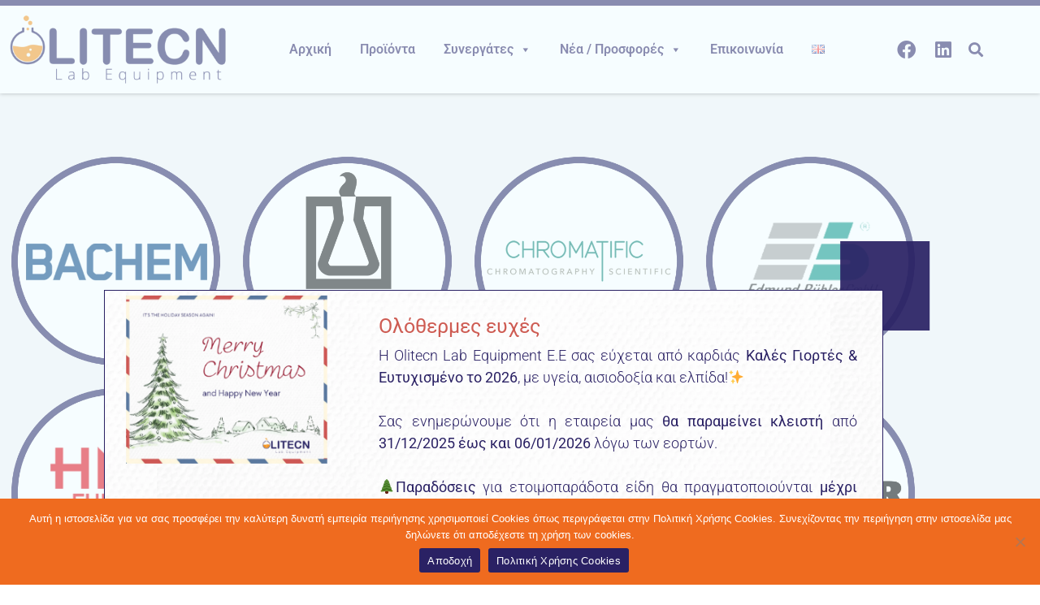

--- FILE ---
content_type: text/html; charset=UTF-8
request_url: https://olitecn.gr/partners-el/
body_size: 18420
content:
<!doctype html>
<html lang="el">
<head>
	<meta charset="UTF-8">
	<meta name="viewport" content="width=device-width, initial-scale=1">
	<link rel="profile" href="https://gmpg.org/xfn/11">
	<meta name='robots' content='index, follow, max-image-preview:large, max-snippet:-1, max-video-preview:-1' />
<link rel="alternate" href="https://olitecn.gr/en/partners/" hreflang="en" />
<link rel="alternate" href="https://olitecn.gr/partners-el/" hreflang="el" />

	<!-- This site is optimized with the Yoast SEO plugin v26.7 - https://yoast.com/wordpress/plugins/seo/ -->
	<title>Συνεργάτες &#8211; Olitecn Lab Equipment E.E</title>
	<link rel="canonical" href="https://olitecn.gr/partners-el/" />
	<meta property="og:locale" content="el_GR" />
	<meta property="og:locale:alternate" content="en_US" />
	<meta property="og:type" content="article" />
	<meta property="og:title" content="Συνεργάτες &#8211; Olitecn Lab Equipment E.E" />
	<meta property="og:url" content="https://olitecn.gr/partners-el/" />
	<meta property="og:site_name" content="Olitecn Lab Equipment E.E" />
	<meta property="article:publisher" content="https://www.facebook.com/olitecn/" />
	<meta property="article:modified_time" content="2025-12-23T11:09:13+00:00" />
	<meta property="og:image" content="https://olitecn.gr/wp-content/uploads/2025/03/bachem.png" />
	<meta name="twitter:card" content="summary_large_image" />
	<meta name="twitter:label1" content="Εκτιμώμενος χρόνος ανάγνωσης" />
	<meta name="twitter:data1" content="4 λεπτά" />
	<script type="application/ld+json" class="yoast-schema-graph">{"@context":"https://schema.org","@graph":[{"@type":"WebPage","@id":"https://olitecn.gr/partners-el/","url":"https://olitecn.gr/partners-el/","name":"Συνεργάτες &#8211; Olitecn Lab Equipment E.E","isPartOf":{"@id":"https://olitecn.gr/#website"},"primaryImageOfPage":{"@id":"https://olitecn.gr/partners-el/#primaryimage"},"image":{"@id":"https://olitecn.gr/partners-el/#primaryimage"},"thumbnailUrl":"https://olitecn.gr/wp-content/uploads/2025/03/bachem.png","datePublished":"2021-11-06T14:03:36+00:00","dateModified":"2025-12-23T11:09:13+00:00","breadcrumb":{"@id":"https://olitecn.gr/partners-el/#breadcrumb"},"inLanguage":"el","potentialAction":[{"@type":"ReadAction","target":["https://olitecn.gr/partners-el/"]}]},{"@type":"ImageObject","inLanguage":"el","@id":"https://olitecn.gr/partners-el/#primaryimage","url":"https://olitecn.gr/wp-content/uploads/2025/03/bachem.png","contentUrl":"https://olitecn.gr/wp-content/uploads/2025/03/bachem.png","width":1000,"height":1000},{"@type":"BreadcrumbList","@id":"https://olitecn.gr/partners-el/#breadcrumb","itemListElement":[{"@type":"ListItem","position":1,"name":"Home","item":"https://olitecn.gr/"},{"@type":"ListItem","position":2,"name":"Συνεργάτες"}]},{"@type":"WebSite","@id":"https://olitecn.gr/#website","url":"https://olitecn.gr/","name":"Olitecn Lab Equipment E.E","description":"","publisher":{"@id":"https://olitecn.gr/#organization"},"potentialAction":[{"@type":"SearchAction","target":{"@type":"EntryPoint","urlTemplate":"https://olitecn.gr/?s={search_term_string}"},"query-input":{"@type":"PropertyValueSpecification","valueRequired":true,"valueName":"search_term_string"}}],"inLanguage":"el"},{"@type":"Organization","@id":"https://olitecn.gr/#organization","name":"Olitecn Lab Equipment E.E","url":"https://olitecn.gr/","logo":{"@type":"ImageObject","inLanguage":"el","@id":"https://olitecn.gr/#/schema/logo/image/","url":"https://olitecn.gr/wp-content/uploads/2018/10/OLITECN_LOGO-transparent.png","contentUrl":"https://olitecn.gr/wp-content/uploads/2018/10/OLITECN_LOGO-transparent.png","width":828,"height":267,"caption":"Olitecn Lab Equipment E.E"},"image":{"@id":"https://olitecn.gr/#/schema/logo/image/"},"sameAs":["https://www.facebook.com/olitecn/"]}]}</script>
	<!-- / Yoast SEO plugin. -->


<link rel='dns-prefetch' href='//www.googletagmanager.com' />
<link rel="alternate" type="application/rss+xml" title="Ροή RSS &raquo; Olitecn Lab Equipment E.E" href="https://olitecn.gr/feed/" />
<link rel="alternate" type="application/rss+xml" title="Ροή Σχολίων &raquo; Olitecn Lab Equipment E.E" href="https://olitecn.gr/comments/feed/" />
<link rel="alternate" title="oEmbed (JSON)" type="application/json+oembed" href="https://olitecn.gr/wp-json/oembed/1.0/embed?url=https%3A%2F%2Folitecn.gr%2Fpartners-el%2F&#038;lang=el" />
<link rel="alternate" title="oEmbed (XML)" type="text/xml+oembed" href="https://olitecn.gr/wp-json/oembed/1.0/embed?url=https%3A%2F%2Folitecn.gr%2Fpartners-el%2F&#038;format=xml&#038;lang=el" />
<style id='wp-img-auto-sizes-contain-inline-css'>
img:is([sizes=auto i],[sizes^="auto," i]){contain-intrinsic-size:3000px 1500px}
/*# sourceURL=wp-img-auto-sizes-contain-inline-css */
</style>
<style id='wp-emoji-styles-inline-css'>

	img.wp-smiley, img.emoji {
		display: inline !important;
		border: none !important;
		box-shadow: none !important;
		height: 1em !important;
		width: 1em !important;
		margin: 0 0.07em !important;
		vertical-align: -0.1em !important;
		background: none !important;
		padding: 0 !important;
	}
/*# sourceURL=wp-emoji-styles-inline-css */
</style>
<style id='pdfemb-pdf-embedder-viewer-style-inline-css'>
.wp-block-pdfemb-pdf-embedder-viewer{max-width:none}

/*# sourceURL=https://olitecn.gr/wp-content/plugins/pdf-embedder/block/build/style-index.css */
</style>
<style id='global-styles-inline-css'>
:root{--wp--preset--aspect-ratio--square: 1;--wp--preset--aspect-ratio--4-3: 4/3;--wp--preset--aspect-ratio--3-4: 3/4;--wp--preset--aspect-ratio--3-2: 3/2;--wp--preset--aspect-ratio--2-3: 2/3;--wp--preset--aspect-ratio--16-9: 16/9;--wp--preset--aspect-ratio--9-16: 9/16;--wp--preset--color--black: #000000;--wp--preset--color--cyan-bluish-gray: #abb8c3;--wp--preset--color--white: #ffffff;--wp--preset--color--pale-pink: #f78da7;--wp--preset--color--vivid-red: #cf2e2e;--wp--preset--color--luminous-vivid-orange: #ff6900;--wp--preset--color--luminous-vivid-amber: #fcb900;--wp--preset--color--light-green-cyan: #7bdcb5;--wp--preset--color--vivid-green-cyan: #00d084;--wp--preset--color--pale-cyan-blue: #8ed1fc;--wp--preset--color--vivid-cyan-blue: #0693e3;--wp--preset--color--vivid-purple: #9b51e0;--wp--preset--gradient--vivid-cyan-blue-to-vivid-purple: linear-gradient(135deg,rgb(6,147,227) 0%,rgb(155,81,224) 100%);--wp--preset--gradient--light-green-cyan-to-vivid-green-cyan: linear-gradient(135deg,rgb(122,220,180) 0%,rgb(0,208,130) 100%);--wp--preset--gradient--luminous-vivid-amber-to-luminous-vivid-orange: linear-gradient(135deg,rgb(252,185,0) 0%,rgb(255,105,0) 100%);--wp--preset--gradient--luminous-vivid-orange-to-vivid-red: linear-gradient(135deg,rgb(255,105,0) 0%,rgb(207,46,46) 100%);--wp--preset--gradient--very-light-gray-to-cyan-bluish-gray: linear-gradient(135deg,rgb(238,238,238) 0%,rgb(169,184,195) 100%);--wp--preset--gradient--cool-to-warm-spectrum: linear-gradient(135deg,rgb(74,234,220) 0%,rgb(151,120,209) 20%,rgb(207,42,186) 40%,rgb(238,44,130) 60%,rgb(251,105,98) 80%,rgb(254,248,76) 100%);--wp--preset--gradient--blush-light-purple: linear-gradient(135deg,rgb(255,206,236) 0%,rgb(152,150,240) 100%);--wp--preset--gradient--blush-bordeaux: linear-gradient(135deg,rgb(254,205,165) 0%,rgb(254,45,45) 50%,rgb(107,0,62) 100%);--wp--preset--gradient--luminous-dusk: linear-gradient(135deg,rgb(255,203,112) 0%,rgb(199,81,192) 50%,rgb(65,88,208) 100%);--wp--preset--gradient--pale-ocean: linear-gradient(135deg,rgb(255,245,203) 0%,rgb(182,227,212) 50%,rgb(51,167,181) 100%);--wp--preset--gradient--electric-grass: linear-gradient(135deg,rgb(202,248,128) 0%,rgb(113,206,126) 100%);--wp--preset--gradient--midnight: linear-gradient(135deg,rgb(2,3,129) 0%,rgb(40,116,252) 100%);--wp--preset--font-size--small: 13px;--wp--preset--font-size--medium: 20px;--wp--preset--font-size--large: 36px;--wp--preset--font-size--x-large: 42px;--wp--preset--spacing--20: 0.44rem;--wp--preset--spacing--30: 0.67rem;--wp--preset--spacing--40: 1rem;--wp--preset--spacing--50: 1.5rem;--wp--preset--spacing--60: 2.25rem;--wp--preset--spacing--70: 3.38rem;--wp--preset--spacing--80: 5.06rem;--wp--preset--shadow--natural: 6px 6px 9px rgba(0, 0, 0, 0.2);--wp--preset--shadow--deep: 12px 12px 50px rgba(0, 0, 0, 0.4);--wp--preset--shadow--sharp: 6px 6px 0px rgba(0, 0, 0, 0.2);--wp--preset--shadow--outlined: 6px 6px 0px -3px rgb(255, 255, 255), 6px 6px rgb(0, 0, 0);--wp--preset--shadow--crisp: 6px 6px 0px rgb(0, 0, 0);}:root { --wp--style--global--content-size: 800px;--wp--style--global--wide-size: 1200px; }:where(body) { margin: 0; }.wp-site-blocks > .alignleft { float: left; margin-right: 2em; }.wp-site-blocks > .alignright { float: right; margin-left: 2em; }.wp-site-blocks > .aligncenter { justify-content: center; margin-left: auto; margin-right: auto; }:where(.wp-site-blocks) > * { margin-block-start: 24px; margin-block-end: 0; }:where(.wp-site-blocks) > :first-child { margin-block-start: 0; }:where(.wp-site-blocks) > :last-child { margin-block-end: 0; }:root { --wp--style--block-gap: 24px; }:root :where(.is-layout-flow) > :first-child{margin-block-start: 0;}:root :where(.is-layout-flow) > :last-child{margin-block-end: 0;}:root :where(.is-layout-flow) > *{margin-block-start: 24px;margin-block-end: 0;}:root :where(.is-layout-constrained) > :first-child{margin-block-start: 0;}:root :where(.is-layout-constrained) > :last-child{margin-block-end: 0;}:root :where(.is-layout-constrained) > *{margin-block-start: 24px;margin-block-end: 0;}:root :where(.is-layout-flex){gap: 24px;}:root :where(.is-layout-grid){gap: 24px;}.is-layout-flow > .alignleft{float: left;margin-inline-start: 0;margin-inline-end: 2em;}.is-layout-flow > .alignright{float: right;margin-inline-start: 2em;margin-inline-end: 0;}.is-layout-flow > .aligncenter{margin-left: auto !important;margin-right: auto !important;}.is-layout-constrained > .alignleft{float: left;margin-inline-start: 0;margin-inline-end: 2em;}.is-layout-constrained > .alignright{float: right;margin-inline-start: 2em;margin-inline-end: 0;}.is-layout-constrained > .aligncenter{margin-left: auto !important;margin-right: auto !important;}.is-layout-constrained > :where(:not(.alignleft):not(.alignright):not(.alignfull)){max-width: var(--wp--style--global--content-size);margin-left: auto !important;margin-right: auto !important;}.is-layout-constrained > .alignwide{max-width: var(--wp--style--global--wide-size);}body .is-layout-flex{display: flex;}.is-layout-flex{flex-wrap: wrap;align-items: center;}.is-layout-flex > :is(*, div){margin: 0;}body .is-layout-grid{display: grid;}.is-layout-grid > :is(*, div){margin: 0;}body{padding-top: 0px;padding-right: 0px;padding-bottom: 0px;padding-left: 0px;}a:where(:not(.wp-element-button)){text-decoration: underline;}:root :where(.wp-element-button, .wp-block-button__link){background-color: #32373c;border-width: 0;color: #fff;font-family: inherit;font-size: inherit;font-style: inherit;font-weight: inherit;letter-spacing: inherit;line-height: inherit;padding-top: calc(0.667em + 2px);padding-right: calc(1.333em + 2px);padding-bottom: calc(0.667em + 2px);padding-left: calc(1.333em + 2px);text-decoration: none;text-transform: inherit;}.has-black-color{color: var(--wp--preset--color--black) !important;}.has-cyan-bluish-gray-color{color: var(--wp--preset--color--cyan-bluish-gray) !important;}.has-white-color{color: var(--wp--preset--color--white) !important;}.has-pale-pink-color{color: var(--wp--preset--color--pale-pink) !important;}.has-vivid-red-color{color: var(--wp--preset--color--vivid-red) !important;}.has-luminous-vivid-orange-color{color: var(--wp--preset--color--luminous-vivid-orange) !important;}.has-luminous-vivid-amber-color{color: var(--wp--preset--color--luminous-vivid-amber) !important;}.has-light-green-cyan-color{color: var(--wp--preset--color--light-green-cyan) !important;}.has-vivid-green-cyan-color{color: var(--wp--preset--color--vivid-green-cyan) !important;}.has-pale-cyan-blue-color{color: var(--wp--preset--color--pale-cyan-blue) !important;}.has-vivid-cyan-blue-color{color: var(--wp--preset--color--vivid-cyan-blue) !important;}.has-vivid-purple-color{color: var(--wp--preset--color--vivid-purple) !important;}.has-black-background-color{background-color: var(--wp--preset--color--black) !important;}.has-cyan-bluish-gray-background-color{background-color: var(--wp--preset--color--cyan-bluish-gray) !important;}.has-white-background-color{background-color: var(--wp--preset--color--white) !important;}.has-pale-pink-background-color{background-color: var(--wp--preset--color--pale-pink) !important;}.has-vivid-red-background-color{background-color: var(--wp--preset--color--vivid-red) !important;}.has-luminous-vivid-orange-background-color{background-color: var(--wp--preset--color--luminous-vivid-orange) !important;}.has-luminous-vivid-amber-background-color{background-color: var(--wp--preset--color--luminous-vivid-amber) !important;}.has-light-green-cyan-background-color{background-color: var(--wp--preset--color--light-green-cyan) !important;}.has-vivid-green-cyan-background-color{background-color: var(--wp--preset--color--vivid-green-cyan) !important;}.has-pale-cyan-blue-background-color{background-color: var(--wp--preset--color--pale-cyan-blue) !important;}.has-vivid-cyan-blue-background-color{background-color: var(--wp--preset--color--vivid-cyan-blue) !important;}.has-vivid-purple-background-color{background-color: var(--wp--preset--color--vivid-purple) !important;}.has-black-border-color{border-color: var(--wp--preset--color--black) !important;}.has-cyan-bluish-gray-border-color{border-color: var(--wp--preset--color--cyan-bluish-gray) !important;}.has-white-border-color{border-color: var(--wp--preset--color--white) !important;}.has-pale-pink-border-color{border-color: var(--wp--preset--color--pale-pink) !important;}.has-vivid-red-border-color{border-color: var(--wp--preset--color--vivid-red) !important;}.has-luminous-vivid-orange-border-color{border-color: var(--wp--preset--color--luminous-vivid-orange) !important;}.has-luminous-vivid-amber-border-color{border-color: var(--wp--preset--color--luminous-vivid-amber) !important;}.has-light-green-cyan-border-color{border-color: var(--wp--preset--color--light-green-cyan) !important;}.has-vivid-green-cyan-border-color{border-color: var(--wp--preset--color--vivid-green-cyan) !important;}.has-pale-cyan-blue-border-color{border-color: var(--wp--preset--color--pale-cyan-blue) !important;}.has-vivid-cyan-blue-border-color{border-color: var(--wp--preset--color--vivid-cyan-blue) !important;}.has-vivid-purple-border-color{border-color: var(--wp--preset--color--vivid-purple) !important;}.has-vivid-cyan-blue-to-vivid-purple-gradient-background{background: var(--wp--preset--gradient--vivid-cyan-blue-to-vivid-purple) !important;}.has-light-green-cyan-to-vivid-green-cyan-gradient-background{background: var(--wp--preset--gradient--light-green-cyan-to-vivid-green-cyan) !important;}.has-luminous-vivid-amber-to-luminous-vivid-orange-gradient-background{background: var(--wp--preset--gradient--luminous-vivid-amber-to-luminous-vivid-orange) !important;}.has-luminous-vivid-orange-to-vivid-red-gradient-background{background: var(--wp--preset--gradient--luminous-vivid-orange-to-vivid-red) !important;}.has-very-light-gray-to-cyan-bluish-gray-gradient-background{background: var(--wp--preset--gradient--very-light-gray-to-cyan-bluish-gray) !important;}.has-cool-to-warm-spectrum-gradient-background{background: var(--wp--preset--gradient--cool-to-warm-spectrum) !important;}.has-blush-light-purple-gradient-background{background: var(--wp--preset--gradient--blush-light-purple) !important;}.has-blush-bordeaux-gradient-background{background: var(--wp--preset--gradient--blush-bordeaux) !important;}.has-luminous-dusk-gradient-background{background: var(--wp--preset--gradient--luminous-dusk) !important;}.has-pale-ocean-gradient-background{background: var(--wp--preset--gradient--pale-ocean) !important;}.has-electric-grass-gradient-background{background: var(--wp--preset--gradient--electric-grass) !important;}.has-midnight-gradient-background{background: var(--wp--preset--gradient--midnight) !important;}.has-small-font-size{font-size: var(--wp--preset--font-size--small) !important;}.has-medium-font-size{font-size: var(--wp--preset--font-size--medium) !important;}.has-large-font-size{font-size: var(--wp--preset--font-size--large) !important;}.has-x-large-font-size{font-size: var(--wp--preset--font-size--x-large) !important;}
:root :where(.wp-block-pullquote){font-size: 1.5em;line-height: 1.6;}
/*# sourceURL=global-styles-inline-css */
</style>
<link rel='stylesheet' id='cookie-notice-front-css' href='https://olitecn.gr/wp-content/plugins/cookie-notice/css/front.min.css?ver=2.5.7' media='all' />
<link rel='stylesheet' id='ppress-frontend-css' href='https://olitecn.gr/wp-content/plugins/wp-user-avatar/assets/css/frontend.min.css?ver=4.16.8' media='all' />
<link rel='stylesheet' id='ppress-flatpickr-css' href='https://olitecn.gr/wp-content/plugins/wp-user-avatar/assets/flatpickr/flatpickr.min.css?ver=4.16.8' media='all' />
<link rel='stylesheet' id='ppress-select2-css' href='https://olitecn.gr/wp-content/plugins/wp-user-avatar/assets/select2/select2.min.css?ver=b7498be0cd70d4d3eff5242b61dbe878' media='all' />
<link rel='stylesheet' id='eeb-css-frontend-css' href='https://olitecn.gr/wp-content/plugins/email-encoder-bundle/assets/css/style.css?ver=54d4eedc552c499c4a8d6b89c23d3df1' media='all' />
<link rel='stylesheet' id='dashicons-css' href='https://olitecn.gr/wp-includes/css/dashicons.min.css?ver=b7498be0cd70d4d3eff5242b61dbe878' media='all' />
<link rel='stylesheet' id='megamenu-css' href='https://olitecn.gr/wp-content/uploads/maxmegamenu/style_el.css?ver=435aa2' media='all' />
<link rel='stylesheet' id='hello-elementor-css' href='https://olitecn.gr/wp-content/themes/hello-elementor/assets/css/reset.css?ver=3.4.5' media='all' />
<link rel='stylesheet' id='hello-elementor-theme-style-css' href='https://olitecn.gr/wp-content/themes/hello-elementor/assets/css/theme.css?ver=3.4.5' media='all' />
<link rel='stylesheet' id='hello-elementor-header-footer-css' href='https://olitecn.gr/wp-content/themes/hello-elementor/assets/css/header-footer.css?ver=3.4.5' media='all' />
<link rel='stylesheet' id='elementor-frontend-css' href='https://olitecn.gr/wp-content/plugins/elementor/assets/css/frontend.min.css?ver=3.34.1' media='all' />
<link rel='stylesheet' id='widget-image-css' href='https://olitecn.gr/wp-content/plugins/elementor/assets/css/widget-image.min.css?ver=3.34.1' media='all' />
<link rel='stylesheet' id='widget-social-icons-css' href='https://olitecn.gr/wp-content/plugins/elementor/assets/css/widget-social-icons.min.css?ver=3.34.1' media='all' />
<link rel='stylesheet' id='e-apple-webkit-css' href='https://olitecn.gr/wp-content/plugins/elementor/assets/css/conditionals/apple-webkit.min.css?ver=3.34.1' media='all' />
<link rel='stylesheet' id='widget-search-form-css' href='https://olitecn.gr/wp-content/plugins/elementor-pro/assets/css/widget-search-form.min.css?ver=3.34.0' media='all' />
<link rel='stylesheet' id='elementor-icons-shared-0-css' href='https://olitecn.gr/wp-content/plugins/elementor/assets/lib/font-awesome/css/fontawesome.min.css?ver=5.15.3' media='all' />
<link rel='stylesheet' id='elementor-icons-fa-solid-css' href='https://olitecn.gr/wp-content/plugins/elementor/assets/lib/font-awesome/css/solid.min.css?ver=5.15.3' media='all' />
<link rel='stylesheet' id='e-sticky-css' href='https://olitecn.gr/wp-content/plugins/elementor-pro/assets/css/modules/sticky.min.css?ver=3.34.0' media='all' />
<link rel='stylesheet' id='widget-heading-css' href='https://olitecn.gr/wp-content/plugins/elementor/assets/css/widget-heading.min.css?ver=3.34.1' media='all' />
<link rel='stylesheet' id='widget-icon-list-css' href='https://olitecn.gr/wp-content/plugins/elementor/assets/css/widget-icon-list.min.css?ver=3.34.1' media='all' />
<link rel='stylesheet' id='e-animation-fadeInLeft-css' href='https://olitecn.gr/wp-content/plugins/elementor/assets/lib/animations/styles/fadeInLeft.min.css?ver=3.34.1' media='all' />
<link rel='stylesheet' id='e-animation-zoomIn-css' href='https://olitecn.gr/wp-content/plugins/elementor/assets/lib/animations/styles/zoomIn.min.css?ver=3.34.1' media='all' />
<link rel='stylesheet' id='e-animation-fadeInUp-css' href='https://olitecn.gr/wp-content/plugins/elementor/assets/lib/animations/styles/fadeInUp.min.css?ver=3.34.1' media='all' />
<link rel='stylesheet' id='e-popup-css' href='https://olitecn.gr/wp-content/plugins/elementor-pro/assets/css/conditionals/popup.min.css?ver=3.34.0' media='all' />
<link rel='stylesheet' id='elementor-icons-css' href='https://olitecn.gr/wp-content/plugins/elementor/assets/lib/eicons/css/elementor-icons.min.css?ver=5.45.0' media='all' />
<link rel='stylesheet' id='elementor-post-5903-css' href='https://olitecn.gr/wp-content/uploads/elementor/css/post-5903.css?ver=1768269245' media='all' />
<link rel='stylesheet' id='elementor-post-6298-css' href='https://olitecn.gr/wp-content/uploads/elementor/css/post-6298.css?ver=1768299930' media='all' />
<link rel='stylesheet' id='elementor-post-5962-css' href='https://olitecn.gr/wp-content/uploads/elementor/css/post-5962.css?ver=1768269245' media='all' />
<link rel='stylesheet' id='elementor-post-5966-css' href='https://olitecn.gr/wp-content/uploads/elementor/css/post-5966.css?ver=1768269245' media='all' />
<link rel='stylesheet' id='elementor-post-8710-css' href='https://olitecn.gr/wp-content/uploads/elementor/css/post-8710.css?ver=1768269245' media='all' />
<link rel='stylesheet' id='elementor-gf-local-roboto-css' href='https://olitecn.gr/wp-content/uploads/elementor/google-fonts/css/roboto.css?ver=1742261898' media='all' />
<link rel='stylesheet' id='elementor-gf-local-robotoslab-css' href='https://olitecn.gr/wp-content/uploads/elementor/google-fonts/css/robotoslab.css?ver=1742261901' media='all' />
<link rel='stylesheet' id='elementor-icons-fa-brands-css' href='https://olitecn.gr/wp-content/plugins/elementor/assets/lib/font-awesome/css/brands.min.css?ver=5.15.3' media='all' />
<link rel='stylesheet' id='elementor-icons-fa-regular-css' href='https://olitecn.gr/wp-content/plugins/elementor/assets/lib/font-awesome/css/regular.min.css?ver=5.15.3' media='all' />
<script id="cookie-notice-front-js-before">
var cnArgs = {"ajaxUrl":"https:\/\/olitecn.gr\/wp-admin\/admin-ajax.php","nonce":"4f2f956b73","hideEffect":"fade","position":"bottom","onScroll":false,"onScrollOffset":100,"onClick":false,"cookieName":"cookie_notice_accepted","cookieTime":2592000,"cookieTimeRejected":2592000,"globalCookie":false,"redirection":true,"cache":false,"revokeCookies":false,"revokeCookiesOpt":"automatic"};

//# sourceURL=cookie-notice-front-js-before
</script>
<script src="https://olitecn.gr/wp-content/plugins/cookie-notice/js/front.min.js?ver=2.5.7" id="cookie-notice-front-js"></script>
<script src="https://olitecn.gr/wp-includes/js/jquery/jquery.min.js?ver=3.7.1" id="jquery-core-js"></script>
<script src="https://olitecn.gr/wp-includes/js/jquery/jquery-migrate.min.js?ver=3.4.1" id="jquery-migrate-js"></script>
<script src="https://olitecn.gr/wp-content/plugins/wp-user-avatar/assets/flatpickr/flatpickr.min.js?ver=4.16.8" id="ppress-flatpickr-js"></script>
<script src="https://olitecn.gr/wp-content/plugins/wp-user-avatar/assets/select2/select2.min.js?ver=4.16.8" id="ppress-select2-js"></script>
<script src="https://olitecn.gr/wp-content/plugins/email-encoder-bundle/assets/js/custom.js?ver=2c542c9989f589cd5318f5cef6a9ecd7" id="eeb-js-frontend-js"></script>

<!-- Google tag (gtag.js) snippet added by Site Kit -->
<!-- Google Analytics snippet added by Site Kit -->
<script src="https://www.googletagmanager.com/gtag/js?id=GT-M3V5H2T" id="google_gtagjs-js" async></script>
<script id="google_gtagjs-js-after">
window.dataLayer = window.dataLayer || [];function gtag(){dataLayer.push(arguments);}
gtag("set","linker",{"domains":["olitecn.gr"]});
gtag("js", new Date());
gtag("set", "developer_id.dZTNiMT", true);
gtag("config", "GT-M3V5H2T");
//# sourceURL=google_gtagjs-js-after
</script>
<link rel="https://api.w.org/" href="https://olitecn.gr/wp-json/" /><link rel="alternate" title="JSON" type="application/json" href="https://olitecn.gr/wp-json/wp/v2/pages/6298" /><link rel="EditURI" type="application/rsd+xml" title="RSD" href="https://olitecn.gr/xmlrpc.php?rsd" />

<link rel='shortlink' href='https://olitecn.gr/?p=6298' />
<meta name="generator" content="Site Kit by Google 1.170.0" /><meta name="generator" content="Elementor 3.34.1; features: additional_custom_breakpoints; settings: css_print_method-external, google_font-enabled, font_display-auto">
			<style>
				.e-con.e-parent:nth-of-type(n+4):not(.e-lazyloaded):not(.e-no-lazyload),
				.e-con.e-parent:nth-of-type(n+4):not(.e-lazyloaded):not(.e-no-lazyload) * {
					background-image: none !important;
				}
				@media screen and (max-height: 1024px) {
					.e-con.e-parent:nth-of-type(n+3):not(.e-lazyloaded):not(.e-no-lazyload),
					.e-con.e-parent:nth-of-type(n+3):not(.e-lazyloaded):not(.e-no-lazyload) * {
						background-image: none !important;
					}
				}
				@media screen and (max-height: 640px) {
					.e-con.e-parent:nth-of-type(n+2):not(.e-lazyloaded):not(.e-no-lazyload),
					.e-con.e-parent:nth-of-type(n+2):not(.e-lazyloaded):not(.e-no-lazyload) * {
						background-image: none !important;
					}
				}
			</style>
			<link rel="icon" href="https://olitecn.gr/wp-content/uploads/2018/10/cropped-Screenshot_6-32x32.png" sizes="32x32" />
<link rel="icon" href="https://olitecn.gr/wp-content/uploads/2018/10/cropped-Screenshot_6-192x192.png" sizes="192x192" />
<link rel="apple-touch-icon" href="https://olitecn.gr/wp-content/uploads/2018/10/cropped-Screenshot_6-180x180.png" />
<meta name="msapplication-TileImage" content="https://olitecn.gr/wp-content/uploads/2018/10/cropped-Screenshot_6-270x270.png" />
<style type="text/css">/** Mega Menu CSS: fs **/</style>
</head>
<body class="wp-singular page-template page-template-elementor_header_footer page page-id-6298 page-parent wp-custom-logo wp-embed-responsive wp-theme-hello-elementor cookies-not-set mega-menu-menu-1 hello-elementor-default elementor-default elementor-template-full-width elementor-kit-5903 elementor-page elementor-page-6298">


<a class="skip-link screen-reader-text" href="#content">Μετάβαση στο περιεχόμενο</a>

		<header data-elementor-type="header" data-elementor-id="5962" class="elementor elementor-5962 elementor-location-header" data-elementor-post-type="elementor_library">
					<section class="elementor-section elementor-top-section elementor-element elementor-element-b3105eb elementor-section-boxed elementor-section-height-default elementor-section-height-default" data-id="b3105eb" data-element_type="section" data-settings="{&quot;background_background&quot;:&quot;classic&quot;,&quot;sticky&quot;:&quot;top&quot;,&quot;sticky_on&quot;:[&quot;desktop&quot;],&quot;sticky_offset&quot;:0,&quot;sticky_effects_offset&quot;:0,&quot;sticky_anchor_link_offset&quot;:0}">
						<div class="elementor-container elementor-column-gap-default">
					<div class="elementor-column elementor-col-25 elementor-top-column elementor-element elementor-element-7d1fa8e" data-id="7d1fa8e" data-element_type="column">
			<div class="elementor-widget-wrap elementor-element-populated">
						<div class="elementor-element elementor-element-1e56f15 elementor-widget elementor-widget-theme-site-logo elementor-widget-image" data-id="1e56f15" data-element_type="widget" data-widget_type="theme-site-logo.default">
				<div class="elementor-widget-container">
											<a href="https://olitecn.gr">
			<img width="300" height="97" src="https://olitecn.gr/wp-content/uploads/2018/10/OLITECN_LOGO-transparent-300x97.png" class="attachment-medium size-medium wp-image-3341" alt="" srcset="https://olitecn.gr/wp-content/uploads/2018/10/OLITECN_LOGO-transparent-300x97.png 300w, https://olitecn.gr/wp-content/uploads/2018/10/OLITECN_LOGO-transparent-600x193.png 600w, https://olitecn.gr/wp-content/uploads/2018/10/OLITECN_LOGO-transparent-768x248.png 768w, https://olitecn.gr/wp-content/uploads/2018/10/OLITECN_LOGO-transparent-500x161.png 500w, https://olitecn.gr/wp-content/uploads/2018/10/OLITECN_LOGO-transparent-800x258.png 800w, https://olitecn.gr/wp-content/uploads/2018/10/OLITECN_LOGO-transparent.png 828w" sizes="(max-width: 300px) 100vw, 300px" />				</a>
											</div>
				</div>
					</div>
		</div>
				<div class="elementor-column elementor-col-25 elementor-top-column elementor-element elementor-element-c9e4dc0" data-id="c9e4dc0" data-element_type="column">
			<div class="elementor-widget-wrap elementor-element-populated">
						<div class="elementor-element elementor-element-f75b7f0 elementor-widget elementor-widget-maxmegamenu" data-id="f75b7f0" data-element_type="widget" data-widget_type="maxmegamenu.default">
				<div class="elementor-widget-container">
					<div id="mega-menu-wrap-menu-1" class="mega-menu-wrap"><div class="mega-menu-toggle"><div class="mega-toggle-blocks-left"><div class='mega-toggle-block mega-menu-toggle-block mega-toggle-block-1' id='mega-toggle-block-1' tabindex='0'><button class='mega-toggle-standard mega-toggle-label' aria-expanded='false'><span class='mega-toggle-label-closed'></span><span class='mega-toggle-label-open'></span></button></div></div><div class="mega-toggle-blocks-center"></div><div class="mega-toggle-blocks-right"></div></div><ul id="mega-menu-menu-1" class="mega-menu max-mega-menu mega-menu-horizontal mega-no-js" data-event="click" data-effect="fade_up" data-effect-speed="200" data-effect-mobile="slide" data-effect-speed-mobile="200" data-mobile-force-width="body" data-second-click="go" data-document-click="collapse" data-vertical-behaviour="standard" data-breakpoint="800" data-unbind="true" data-mobile-state="collapse_all" data-mobile-direction="vertical" data-hover-intent-timeout="300" data-hover-intent-interval="100"><li class="mega-menu-item mega-menu-item-type-post_type mega-menu-item-object-page mega-menu-item-home mega-align-bottom-left mega-menu-flyout mega-menu-item-6015" id="mega-menu-item-6015"><a class="mega-menu-link" href="https://olitecn.gr/" tabindex="0">Αρχική</a></li><li class="mega-menu-item mega-menu-item-type-custom mega-menu-item-object-custom mega-menu-item-home mega-align-bottom-left mega-menu-flyout mega-menu-item-6672" id="mega-menu-item-6672"><a class="mega-menu-link" href="https://olitecn.gr/#proionta" tabindex="0">Προϊόντα</a></li><li class="mega-menu-item mega-menu-item-type-post_type mega-menu-item-object-page mega-current-menu-item mega-page_item mega-page-item-6298 mega-current_page_item mega-menu-item-has-children mega-menu-megamenu mega-menu-grid mega-align-bottom-left mega-menu-grid mega-menu-item-6587" id="mega-menu-item-6587"><a class="mega-menu-link" href="https://olitecn.gr/partners-el/" aria-expanded="false" aria-current="page" tabindex="0">Συνεργάτες<span class="mega-indicator" aria-hidden="true"></span></a>
<ul class="mega-sub-menu" role='presentation'>
<li class="mega-menu-row" id="mega-menu-6587-0">
	<ul class="mega-sub-menu" style='--columns:12' role='presentation'>
<li class="mega-menu-column mega-menu-columns-3-of-12" style="--columns:12; --span:3" id="mega-menu-6587-0-0">
		<ul class="mega-sub-menu">
<li class="mega-menu-item mega-menu-item-type-post_type mega-menu-item-object-page mega-menu-item-9248" id="mega-menu-item-9248"><a class="mega-menu-link" href="https://olitecn.gr/partners-el/bachem-ag/">BACHEM AG</a></li><li class="mega-menu-item mega-menu-item-type-post_type mega-menu-item-object-page mega-menu-item-9249" id="mega-menu-item-9249"><a class="mega-menu-link" href="https://olitecn.gr/partners-el/brand-gmbh/">BRAND GmbH</a></li><li class="mega-menu-item mega-menu-item-type-post_type mega-menu-item-object-page mega-menu-item-9250" id="mega-menu-item-9250"><a class="mega-menu-link" href="https://olitecn.gr/partners-el/chromatific/">CHROMAtific</a></li><li class="mega-menu-item mega-menu-item-type-post_type mega-menu-item-object-page mega-menu-item-9251" id="mega-menu-item-9251"><a class="mega-menu-link" href="https://olitecn.gr/partners-el/edmund-buhler/">Edmund Bühler</a></li><li class="mega-menu-item mega-menu-item-type-post_type mega-menu-item-object-page mega-menu-item-9252" id="mega-menu-item-9252"><a class="mega-menu-link" href="https://olitecn.gr/partners-el/hmc-europe/">HMC Europe</a></li><li class="mega-menu-item mega-menu-item-type-post_type mega-menu-item-object-page mega-menu-item-9253" id="mega-menu-item-9253"><a class="mega-menu-link" href="https://olitecn.gr/partners-el/ika-werke-gmbh/">IKA WERKE GmbH</a></li>		</ul>
</li><li class="mega-menu-column mega-menu-columns-4-of-12" style="--columns:12; --span:4" id="mega-menu-6587-0-1">
		<ul class="mega-sub-menu">
<li class="mega-menu-item mega-menu-item-type-post_type mega-menu-item-object-page mega-menu-item-9254" id="mega-menu-item-9254"><a class="mega-menu-link" href="https://olitecn.gr/partners-el/lenz-laborglas-gmbh/">Lenz Laborglas GmbH</a></li><li class="mega-menu-item mega-menu-item-type-post_type mega-menu-item-object-page mega-menu-item-9256" id="mega-menu-item-9256"><a class="mega-menu-link" href="https://olitecn.gr/partners-el/liebherr/">LIEBHERR</a></li><li class="mega-menu-item mega-menu-item-type-post_type mega-menu-item-object-page mega-menu-item-9255" id="mega-menu-item-9255"><a class="mega-menu-link" href="https://olitecn.gr/partners-el/lgc-standards/">LGC STANDARDS</a></li><li class="mega-menu-item mega-menu-item-type-post_type mega-menu-item-object-page mega-menu-item-9257" id="mega-menu-item-9257"><a class="mega-menu-link" href="https://olitecn.gr/partners-el/ludwig-schneider/">Ludwig Schneider</a></li><li class="mega-menu-item mega-menu-item-type-post_type mega-menu-item-object-page mega-menu-item-9258" id="mega-menu-item-9258"><a class="mega-menu-link" href="https://olitecn.gr/partners-el/medchemexpress-mce/">MedChemExpress (MCE)</a></li><li class="mega-menu-item mega-menu-item-type-post_type mega-menu-item-object-page mega-menu-item-9259" id="mega-menu-item-9259"><a class="mega-menu-link" href="https://olitecn.gr/partners-el/monmouth-scientific/">Monmouth Scientific</a></li>		</ul>
</li><li class="mega-menu-column mega-menu-columns-4-of-12" style="--columns:12; --span:4" id="mega-menu-6587-0-2">
		<ul class="mega-sub-menu">
<li class="mega-menu-item mega-menu-item-type-post_type mega-menu-item-object-page mega-menu-item-9260" id="mega-menu-item-9260"><a class="mega-menu-link" href="https://olitecn.gr/partners-el/neochema-gmbh/">NEOCHEMA GmbH</a></li><li class="mega-menu-item mega-menu-item-type-post_type mega-menu-item-object-page mega-menu-item-9261" id="mega-menu-item-9261"><a class="mega-menu-link" href="https://olitecn.gr/partners-el/paul-hartmann/">PAUL HARTMANN</a></li><li class="mega-menu-item mega-menu-item-type-post_type mega-menu-item-object-page mega-menu-item-9262" id="mega-menu-item-9262"><a class="mega-menu-link" href="https://olitecn.gr/partners-el/starlab-international-gmbh-gr/">STARLAB International GmbH GR</a></li><li class="mega-menu-item mega-menu-item-type-post_type mega-menu-item-object-page mega-menu-item-9263" id="mega-menu-item-9263"><a class="mega-menu-link" href="https://olitecn.gr/partners-el/step-systems-gmbh/">STEP Systems GmbH try GR</a></li><li class="mega-menu-item mega-menu-item-type-post_type mega-menu-item-object-page mega-menu-item-9264" id="mega-menu-item-9264"><a class="mega-menu-link" href="https://olitecn.gr/partners-el/vwr-international-gmbh/">VWR International GmbH</a></li>		</ul>
</li>	</ul>
</li></ul>
</li><li class="mega-menu-item mega-menu-item-type-custom mega-menu-item-object-custom mega-menu-item-has-children mega-align-bottom-left mega-menu-flyout mega-menu-item-6919" id="mega-menu-item-6919"><a class="mega-menu-link" href="#" aria-expanded="false" tabindex="0">Νέα / Προσφορές<span class="mega-indicator" aria-hidden="true"></span></a>
<ul class="mega-sub-menu">
<li class="mega-menu-item mega-menu-item-type-post_type mega-menu-item-object-page mega-menu-item-6017" id="mega-menu-item-6017"><a class="mega-menu-link" href="https://olitecn.gr/news-offers/">Νέα</a></li><li class="mega-menu-item mega-menu-item-type-post_type mega-menu-item-object-page mega-menu-item-6930" id="mega-menu-item-6930"><a class="mega-menu-link" href="https://olitecn.gr/prosfores/">Προσφορές</a></li></ul>
</li><li class="mega-menu-item mega-menu-item-type-post_type mega-menu-item-object-page mega-align-bottom-left mega-menu-flyout mega-menu-item-6016" id="mega-menu-item-6016"><a class="mega-menu-link" href="https://olitecn.gr/contact/" tabindex="0">Επικοινωνία</a></li><li class="mega-lang-item mega-lang-item-43 mega-lang-item-en mega-lang-item-first mega-menu-item mega-menu-item-type-custom mega-menu-item-object-custom mega-align-bottom-left mega-menu-flyout mega-menu-item-6014-en lang-item lang-item-43 lang-item-en lang-item-first" id="mega-menu-item-6014-en"><a class="mega-menu-link" href="https://olitecn.gr/en/partners/" tabindex="0"><img src="[data-uri]" alt="English" width="16" height="11" style="width: 16px; height: 11px;" /></a></li></ul></div>				</div>
				</div>
					</div>
		</div>
				<div class="elementor-column elementor-col-25 elementor-top-column elementor-element elementor-element-ea41db2" data-id="ea41db2" data-element_type="column">
			<div class="elementor-widget-wrap elementor-element-populated">
						<div class="elementor-element elementor-element-fbb3d3a elementor-shape-circle elementor-grid-mobile-0 elementor-grid-0 e-grid-align-center elementor-widget elementor-widget-social-icons" data-id="fbb3d3a" data-element_type="widget" data-widget_type="social-icons.default">
				<div class="elementor-widget-container">
							<div class="elementor-social-icons-wrapper elementor-grid" role="list">
							<span class="elementor-grid-item" role="listitem">
					<a class="elementor-icon elementor-social-icon elementor-social-icon-facebook elementor-repeater-item-1c224e4" href="https://www.facebook.com/olitecn/" target="_blank">
						<span class="elementor-screen-only">Facebook</span>
						<i aria-hidden="true" class="fab fa-facebook"></i>					</a>
				</span>
							<span class="elementor-grid-item" role="listitem">
					<a class="elementor-icon elementor-social-icon elementor-social-icon-linkedin elementor-repeater-item-3ffe596" href="https://www.linkedin.com/company/olitecn-lab-equipment/about/" target="_blank">
						<span class="elementor-screen-only">Linkedin</span>
						<i aria-hidden="true" class="fab fa-linkedin"></i>					</a>
				</span>
					</div>
						</div>
				</div>
					</div>
		</div>
				<div class="elementor-column elementor-col-25 elementor-top-column elementor-element elementor-element-23d80ed" data-id="23d80ed" data-element_type="column">
			<div class="elementor-widget-wrap elementor-element-populated">
						<div class="elementor-element elementor-element-864557e elementor-search-form--skin-full_screen elementor-widget elementor-widget-search-form" data-id="864557e" data-element_type="widget" data-settings="{&quot;skin&quot;:&quot;full_screen&quot;}" data-widget_type="search-form.default">
				<div class="elementor-widget-container">
							<search role="search">
			<form class="elementor-search-form" action="https://olitecn.gr/" method="get">
												<div class="elementor-search-form__toggle" role="button" tabindex="0" aria-label="Search">
					<i aria-hidden="true" class="fas fa-search"></i>				</div>
								<div class="elementor-search-form__container">
					<label class="elementor-screen-only" for="elementor-search-form-864557e">Search</label>

					
					<input id="elementor-search-form-864557e" placeholder="Αναζήτηση..." class="elementor-search-form__input" type="search" name="s" value="">
					
					
										<div class="dialog-lightbox-close-button dialog-close-button" role="button" tabindex="0" aria-label="Close this search box.">
						<i aria-hidden="true" class="eicon-close"></i>					</div>
									</div>
			</form>
		</search>
						</div>
				</div>
					</div>
		</div>
					</div>
		</section>
				</header>
				<div data-elementor-type="wp-page" data-elementor-id="6298" class="elementor elementor-6298" data-elementor-post-type="page">
						<section class="elementor-section elementor-top-section elementor-element elementor-element-de0715a elementor-section-boxed elementor-section-height-default elementor-section-height-default" data-id="de0715a" data-element_type="section" data-settings="{&quot;background_background&quot;:&quot;classic&quot;}">
						<div class="elementor-container elementor-column-gap-default">
					<div class="elementor-column elementor-col-25 elementor-top-column elementor-element elementor-element-082a3ad" data-id="082a3ad" data-element_type="column">
			<div class="elementor-widget-wrap elementor-element-populated">
						<div class="elementor-element elementor-element-9d4c53b elementor-widget elementor-widget-image" data-id="9d4c53b" data-element_type="widget" data-widget_type="image.default">
				<div class="elementor-widget-container">
																<a href="/partners-el/bachem-ag/">
							<img fetchpriority="high" decoding="async" width="800" height="800" src="https://olitecn.gr/wp-content/uploads/2025/03/bachem.png" class="attachment-large size-large wp-image-8301" alt="" srcset="https://olitecn.gr/wp-content/uploads/2025/03/bachem.png 1000w, https://olitecn.gr/wp-content/uploads/2025/03/bachem-300x300.png 300w, https://olitecn.gr/wp-content/uploads/2025/03/bachem-150x150.png 150w, https://olitecn.gr/wp-content/uploads/2025/03/bachem-768x768.png 768w" sizes="(max-width: 800px) 100vw, 800px" />								</a>
															</div>
				</div>
					</div>
		</div>
				<div class="elementor-column elementor-col-25 elementor-top-column elementor-element elementor-element-3946182" data-id="3946182" data-element_type="column">
			<div class="elementor-widget-wrap elementor-element-populated">
						<div class="elementor-element elementor-element-bcdc17c elementor-widget elementor-widget-image" data-id="bcdc17c" data-element_type="widget" data-widget_type="image.default">
				<div class="elementor-widget-container">
																<a href="/partners-el/brand-gmbh/">
							<img decoding="async" width="800" height="800" src="https://olitecn.gr/wp-content/uploads/2025/03/brand.png" class="attachment-large size-large wp-image-8302" alt="" srcset="https://olitecn.gr/wp-content/uploads/2025/03/brand.png 1000w, https://olitecn.gr/wp-content/uploads/2025/03/brand-300x300.png 300w, https://olitecn.gr/wp-content/uploads/2025/03/brand-150x150.png 150w, https://olitecn.gr/wp-content/uploads/2025/03/brand-768x768.png 768w" sizes="(max-width: 800px) 100vw, 800px" />								</a>
															</div>
				</div>
					</div>
		</div>
				<div class="elementor-column elementor-col-25 elementor-top-column elementor-element elementor-element-f9be9c0" data-id="f9be9c0" data-element_type="column">
			<div class="elementor-widget-wrap elementor-element-populated">
						<div class="elementor-element elementor-element-710607c elementor-widget elementor-widget-image" data-id="710607c" data-element_type="widget" data-widget_type="image.default">
				<div class="elementor-widget-container">
																<a href="/partners-el/chromatific/">
							<img decoding="async" width="800" height="800" src="https://olitecn.gr/wp-content/uploads/2025/03/chromatific.png" class="attachment-large size-large wp-image-8303" alt="" srcset="https://olitecn.gr/wp-content/uploads/2025/03/chromatific.png 1000w, https://olitecn.gr/wp-content/uploads/2025/03/chromatific-300x300.png 300w, https://olitecn.gr/wp-content/uploads/2025/03/chromatific-150x150.png 150w, https://olitecn.gr/wp-content/uploads/2025/03/chromatific-768x768.png 768w" sizes="(max-width: 800px) 100vw, 800px" />								</a>
															</div>
				</div>
					</div>
		</div>
				<div class="elementor-column elementor-col-25 elementor-top-column elementor-element elementor-element-205dba7" data-id="205dba7" data-element_type="column">
			<div class="elementor-widget-wrap elementor-element-populated">
						<div class="elementor-element elementor-element-c82f85e elementor-widget elementor-widget-image" data-id="c82f85e" data-element_type="widget" data-widget_type="image.default">
				<div class="elementor-widget-container">
																<a href="/partners-el/edmund-buhler/">
							<img loading="lazy" decoding="async" width="800" height="800" src="https://olitecn.gr/wp-content/uploads/2025/03/edmund-buhler-1.png" class="attachment-large size-large wp-image-8320" alt="" srcset="https://olitecn.gr/wp-content/uploads/2025/03/edmund-buhler-1.png 1000w, https://olitecn.gr/wp-content/uploads/2025/03/edmund-buhler-1-300x300.png 300w, https://olitecn.gr/wp-content/uploads/2025/03/edmund-buhler-1-150x150.png 150w, https://olitecn.gr/wp-content/uploads/2025/03/edmund-buhler-1-768x768.png 768w" sizes="(max-width: 800px) 100vw, 800px" />								</a>
															</div>
				</div>
					</div>
		</div>
					</div>
		</section>
				<section class="elementor-section elementor-top-section elementor-element elementor-element-d8c150c elementor-section-boxed elementor-section-height-default elementor-section-height-default" data-id="d8c150c" data-element_type="section" data-settings="{&quot;background_background&quot;:&quot;classic&quot;}">
						<div class="elementor-container elementor-column-gap-default">
					<div class="elementor-column elementor-col-25 elementor-top-column elementor-element elementor-element-5a79f1f" data-id="5a79f1f" data-element_type="column">
			<div class="elementor-widget-wrap elementor-element-populated">
						<div class="elementor-element elementor-element-75bf24b elementor-widget elementor-widget-image" data-id="75bf24b" data-element_type="widget" data-widget_type="image.default">
				<div class="elementor-widget-container">
																<a href="/partners-el/hmc-europe/">
							<img loading="lazy" decoding="async" width="800" height="800" src="https://olitecn.gr/wp-content/uploads/2025/03/hmc-europe.png" class="attachment-large size-large wp-image-8305" alt="" srcset="https://olitecn.gr/wp-content/uploads/2025/03/hmc-europe.png 1000w, https://olitecn.gr/wp-content/uploads/2025/03/hmc-europe-300x300.png 300w, https://olitecn.gr/wp-content/uploads/2025/03/hmc-europe-150x150.png 150w, https://olitecn.gr/wp-content/uploads/2025/03/hmc-europe-768x768.png 768w" sizes="(max-width: 800px) 100vw, 800px" />								</a>
															</div>
				</div>
					</div>
		</div>
				<div class="elementor-column elementor-col-25 elementor-top-column elementor-element elementor-element-05ffa40" data-id="05ffa40" data-element_type="column">
			<div class="elementor-widget-wrap elementor-element-populated">
						<div class="elementor-element elementor-element-98f53b3 elementor-widget elementor-widget-image" data-id="98f53b3" data-element_type="widget" data-widget_type="image.default">
				<div class="elementor-widget-container">
																<a href="/partners-el/ika-werke-gmbh/">
							<img loading="lazy" decoding="async" width="800" height="800" src="https://olitecn.gr/wp-content/uploads/2025/03/ika.png" class="attachment-large size-large wp-image-8306" alt="" srcset="https://olitecn.gr/wp-content/uploads/2025/03/ika.png 1000w, https://olitecn.gr/wp-content/uploads/2025/03/ika-300x300.png 300w, https://olitecn.gr/wp-content/uploads/2025/03/ika-150x150.png 150w, https://olitecn.gr/wp-content/uploads/2025/03/ika-768x768.png 768w" sizes="(max-width: 800px) 100vw, 800px" />								</a>
															</div>
				</div>
					</div>
		</div>
				<div class="elementor-column elementor-col-25 elementor-top-column elementor-element elementor-element-f297f1d" data-id="f297f1d" data-element_type="column">
			<div class="elementor-widget-wrap elementor-element-populated">
						<div class="elementor-element elementor-element-b0ac890 elementor-widget elementor-widget-image" data-id="b0ac890" data-element_type="widget" data-widget_type="image.default">
				<div class="elementor-widget-container">
																<a href="/partners-el/lenz-laborglas-gmbh/">
							<img loading="lazy" decoding="async" width="800" height="800" src="https://olitecn.gr/wp-content/uploads/2025/03/lenz.png" class="attachment-large size-large wp-image-8307" alt="" srcset="https://olitecn.gr/wp-content/uploads/2025/03/lenz.png 1000w, https://olitecn.gr/wp-content/uploads/2025/03/lenz-300x300.png 300w, https://olitecn.gr/wp-content/uploads/2025/03/lenz-150x150.png 150w, https://olitecn.gr/wp-content/uploads/2025/03/lenz-768x768.png 768w" sizes="(max-width: 800px) 100vw, 800px" />								</a>
															</div>
				</div>
					</div>
		</div>
				<div class="elementor-column elementor-col-25 elementor-top-column elementor-element elementor-element-ecd7716" data-id="ecd7716" data-element_type="column">
			<div class="elementor-widget-wrap elementor-element-populated">
						<div class="elementor-element elementor-element-eaeffdf elementor-widget elementor-widget-image" data-id="eaeffdf" data-element_type="widget" data-widget_type="image.default">
				<div class="elementor-widget-container">
																<a href="/partners-el/liebherr/">
							<img loading="lazy" decoding="async" width="800" height="800" src="https://olitecn.gr/wp-content/uploads/2025/03/Liebherr.png" class="attachment-large size-large wp-image-8309" alt="" srcset="https://olitecn.gr/wp-content/uploads/2025/03/Liebherr.png 1000w, https://olitecn.gr/wp-content/uploads/2025/03/Liebherr-300x300.png 300w, https://olitecn.gr/wp-content/uploads/2025/03/Liebherr-150x150.png 150w, https://olitecn.gr/wp-content/uploads/2025/03/Liebherr-768x768.png 768w" sizes="(max-width: 800px) 100vw, 800px" />								</a>
															</div>
				</div>
					</div>
		</div>
					</div>
		</section>
				<section class="elementor-section elementor-top-section elementor-element elementor-element-0233429 elementor-section-boxed elementor-section-height-default elementor-section-height-default" data-id="0233429" data-element_type="section" data-settings="{&quot;background_background&quot;:&quot;classic&quot;}">
						<div class="elementor-container elementor-column-gap-default">
					<div class="elementor-column elementor-col-25 elementor-top-column elementor-element elementor-element-1263945" data-id="1263945" data-element_type="column" data-settings="{&quot;background_background&quot;:&quot;classic&quot;}">
			<div class="elementor-widget-wrap elementor-element-populated">
						<div class="elementor-element elementor-element-8ad2efa elementor-widget elementor-widget-image" data-id="8ad2efa" data-element_type="widget" data-widget_type="image.default">
				<div class="elementor-widget-container">
																<a href="/partners-el/lgc-standards/">
							<img loading="lazy" decoding="async" width="800" height="800" src="https://olitecn.gr/wp-content/uploads/2025/03/LGC.png" class="attachment-large size-large wp-image-8308" alt="" srcset="https://olitecn.gr/wp-content/uploads/2025/03/LGC.png 1000w, https://olitecn.gr/wp-content/uploads/2025/03/LGC-300x300.png 300w, https://olitecn.gr/wp-content/uploads/2025/03/LGC-150x150.png 150w, https://olitecn.gr/wp-content/uploads/2025/03/LGC-768x768.png 768w" sizes="(max-width: 800px) 100vw, 800px" />								</a>
															</div>
				</div>
					</div>
		</div>
				<div class="elementor-column elementor-col-25 elementor-top-column elementor-element elementor-element-4d8f407" data-id="4d8f407" data-element_type="column" data-settings="{&quot;background_background&quot;:&quot;classic&quot;}">
			<div class="elementor-widget-wrap elementor-element-populated">
						<div class="elementor-element elementor-element-8b0e6c7 elementor-widget elementor-widget-image" data-id="8b0e6c7" data-element_type="widget" data-widget_type="image.default">
				<div class="elementor-widget-container">
																<a href="/partners-el/ludwig-schneider/">
							<img loading="lazy" decoding="async" width="800" height="800" src="https://olitecn.gr/wp-content/uploads/2025/03/ludwig-schneider.png" class="attachment-large size-large wp-image-8310" alt="" srcset="https://olitecn.gr/wp-content/uploads/2025/03/ludwig-schneider.png 1000w, https://olitecn.gr/wp-content/uploads/2025/03/ludwig-schneider-300x300.png 300w, https://olitecn.gr/wp-content/uploads/2025/03/ludwig-schneider-150x150.png 150w, https://olitecn.gr/wp-content/uploads/2025/03/ludwig-schneider-768x768.png 768w" sizes="(max-width: 800px) 100vw, 800px" />								</a>
															</div>
				</div>
					</div>
		</div>
				<div class="elementor-column elementor-col-25 elementor-top-column elementor-element elementor-element-c04e31f" data-id="c04e31f" data-element_type="column" data-settings="{&quot;background_background&quot;:&quot;classic&quot;}">
			<div class="elementor-widget-wrap elementor-element-populated">
						<div class="elementor-element elementor-element-252eb0b elementor-widget elementor-widget-image" data-id="252eb0b" data-element_type="widget" data-widget_type="image.default">
				<div class="elementor-widget-container">
																<a href="/partners-el/medchemexpress-mce/">
							<img loading="lazy" decoding="async" width="800" height="800" src="https://olitecn.gr/wp-content/uploads/2025/03/MCE.png" class="attachment-large size-large wp-image-8311" alt="" srcset="https://olitecn.gr/wp-content/uploads/2025/03/MCE.png 1000w, https://olitecn.gr/wp-content/uploads/2025/03/MCE-300x300.png 300w, https://olitecn.gr/wp-content/uploads/2025/03/MCE-150x150.png 150w, https://olitecn.gr/wp-content/uploads/2025/03/MCE-768x768.png 768w, https://olitecn.gr/wp-content/uploads/2025/03/elementor/thumbs/MCE-r332mdtc0k7c3jxsenqjz83qyqugd1gjzf4q0al0pw.png 266w, https://olitecn.gr/wp-content/uploads/2025/03/elementor/thumbs/MCE-r332mdtbxxh5eh1rjivvunrui3sk1j9m1420ft5l48.png 260w" sizes="(max-width: 800px) 100vw, 800px" />								</a>
															</div>
				</div>
					</div>
		</div>
				<div class="elementor-column elementor-col-25 elementor-top-column elementor-element elementor-element-1317dcb" data-id="1317dcb" data-element_type="column" data-settings="{&quot;background_background&quot;:&quot;classic&quot;}">
			<div class="elementor-widget-wrap elementor-element-populated">
						<div class="elementor-element elementor-element-e0f2c37 elementor-widget elementor-widget-image" data-id="e0f2c37" data-element_type="widget" data-widget_type="image.default">
				<div class="elementor-widget-container">
																<a href="/partners-el/monmouth-scientific/">
							<img loading="lazy" decoding="async" width="800" height="800" src="https://olitecn.gr/wp-content/uploads/2025/03/monmouthscientific.png" class="attachment-large size-large wp-image-8312" alt="" srcset="https://olitecn.gr/wp-content/uploads/2025/03/monmouthscientific.png 1000w, https://olitecn.gr/wp-content/uploads/2025/03/monmouthscientific-300x300.png 300w, https://olitecn.gr/wp-content/uploads/2025/03/monmouthscientific-150x150.png 150w, https://olitecn.gr/wp-content/uploads/2025/03/monmouthscientific-768x768.png 768w" sizes="(max-width: 800px) 100vw, 800px" />								</a>
															</div>
				</div>
					</div>
		</div>
					</div>
		</section>
				<section class="elementor-section elementor-top-section elementor-element elementor-element-561dc6a elementor-section-boxed elementor-section-height-default elementor-section-height-default" data-id="561dc6a" data-element_type="section" data-settings="{&quot;background_background&quot;:&quot;classic&quot;}">
							<div class="elementor-background-overlay"></div>
							<div class="elementor-container elementor-column-gap-default">
					<div class="elementor-column elementor-col-25 elementor-top-column elementor-element elementor-element-3de7ef0" data-id="3de7ef0" data-element_type="column" data-settings="{&quot;background_background&quot;:&quot;classic&quot;}">
			<div class="elementor-widget-wrap elementor-element-populated">
						<div class="elementor-element elementor-element-65cbe53 elementor-widget elementor-widget-image" data-id="65cbe53" data-element_type="widget" data-widget_type="image.default">
				<div class="elementor-widget-container">
																<a href="/partners-el/neochema-gmbh/">
							<img loading="lazy" decoding="async" width="800" height="800" src="https://olitecn.gr/wp-content/uploads/2025/03/neochema.png" class="attachment-large size-large wp-image-8313" alt="" srcset="https://olitecn.gr/wp-content/uploads/2025/03/neochema.png 1000w, https://olitecn.gr/wp-content/uploads/2025/03/neochema-300x300.png 300w, https://olitecn.gr/wp-content/uploads/2025/03/neochema-150x150.png 150w, https://olitecn.gr/wp-content/uploads/2025/03/neochema-768x768.png 768w" sizes="(max-width: 800px) 100vw, 800px" />								</a>
															</div>
				</div>
					</div>
		</div>
				<div class="elementor-column elementor-col-25 elementor-top-column elementor-element elementor-element-aa08979" data-id="aa08979" data-element_type="column" data-settings="{&quot;background_background&quot;:&quot;classic&quot;}">
			<div class="elementor-widget-wrap elementor-element-populated">
						<div class="elementor-element elementor-element-60a0880 elementor-widget elementor-widget-image" data-id="60a0880" data-element_type="widget" data-widget_type="image.default">
				<div class="elementor-widget-container">
																<a href="/partners-el/paul-hartmann/">
							<img loading="lazy" decoding="async" width="800" height="800" src="https://olitecn.gr/wp-content/uploads/2025/03/hartmanm.png" class="attachment-large size-large wp-image-8304" alt="" srcset="https://olitecn.gr/wp-content/uploads/2025/03/hartmanm.png 1000w, https://olitecn.gr/wp-content/uploads/2025/03/hartmanm-300x300.png 300w, https://olitecn.gr/wp-content/uploads/2025/03/hartmanm-150x150.png 150w, https://olitecn.gr/wp-content/uploads/2025/03/hartmanm-768x768.png 768w" sizes="(max-width: 800px) 100vw, 800px" />								</a>
															</div>
				</div>
					</div>
		</div>
				<div class="elementor-column elementor-col-25 elementor-top-column elementor-element elementor-element-c565931" data-id="c565931" data-element_type="column" data-settings="{&quot;background_background&quot;:&quot;classic&quot;}">
			<div class="elementor-widget-wrap elementor-element-populated">
						<div class="elementor-element elementor-element-5c32213 elementor-widget elementor-widget-image" data-id="5c32213" data-element_type="widget" data-widget_type="image.default">
				<div class="elementor-widget-container">
																<a href="/partners-el/starlab-international-gmbh-gr/">
							<img loading="lazy" decoding="async" width="800" height="800" src="https://olitecn.gr/wp-content/uploads/2025/03/starlab.png" class="attachment-large size-large wp-image-8314" alt="" srcset="https://olitecn.gr/wp-content/uploads/2025/03/starlab.png 1000w, https://olitecn.gr/wp-content/uploads/2025/03/starlab-300x300.png 300w, https://olitecn.gr/wp-content/uploads/2025/03/starlab-150x150.png 150w, https://olitecn.gr/wp-content/uploads/2025/03/starlab-768x768.png 768w" sizes="(max-width: 800px) 100vw, 800px" />								</a>
															</div>
				</div>
					</div>
		</div>
				<div class="elementor-column elementor-col-25 elementor-top-column elementor-element elementor-element-d18c91a" data-id="d18c91a" data-element_type="column" data-settings="{&quot;background_background&quot;:&quot;classic&quot;}">
			<div class="elementor-widget-wrap elementor-element-populated">
						<div class="elementor-element elementor-element-3988f14 elementor-widget elementor-widget-image" data-id="3988f14" data-element_type="widget" data-widget_type="image.default">
				<div class="elementor-widget-container">
																<a href="/partners-el/step-systems-gmbh/">
							<img loading="lazy" decoding="async" width="800" height="800" src="https://olitecn.gr/wp-content/uploads/2025/03/steps.png" class="attachment-large size-large wp-image-8315" alt="" srcset="https://olitecn.gr/wp-content/uploads/2025/03/steps.png 1000w, https://olitecn.gr/wp-content/uploads/2025/03/steps-300x300.png 300w, https://olitecn.gr/wp-content/uploads/2025/03/steps-150x150.png 150w, https://olitecn.gr/wp-content/uploads/2025/03/steps-768x768.png 768w" sizes="(max-width: 800px) 100vw, 800px" />								</a>
															</div>
				</div>
					</div>
		</div>
					</div>
		</section>
				<section class="elementor-section elementor-top-section elementor-element elementor-element-13c2849 elementor-section-boxed elementor-section-height-default elementor-section-height-default" data-id="13c2849" data-element_type="section" data-settings="{&quot;background_background&quot;:&quot;classic&quot;}">
							<div class="elementor-background-overlay"></div>
							<div class="elementor-container elementor-column-gap-default">
					<div class="elementor-column elementor-col-100 elementor-top-column elementor-element elementor-element-a77ea4d" data-id="a77ea4d" data-element_type="column" data-settings="{&quot;background_background&quot;:&quot;classic&quot;}">
			<div class="elementor-widget-wrap elementor-element-populated">
						<div class="elementor-element elementor-element-757a4e5 elementor-widget elementor-widget-image" data-id="757a4e5" data-element_type="widget" data-widget_type="image.default">
				<div class="elementor-widget-container">
																<a href="/partners-el/vwr-international-gmbh/">
							<img decoding="async" src="https://olitecn.gr/wp-content/uploads/elementor/thumbs/vwr-r332mtsl8qt7kxaktcn7nm2l2anozw7zpm7z5zxbs4.png" title="vwr" alt="vwr" loading="lazy" />								</a>
															</div>
				</div>
					</div>
		</div>
					</div>
		</section>
				</div>
				<footer data-elementor-type="footer" data-elementor-id="5966" class="elementor elementor-5966 elementor-location-footer" data-elementor-post-type="elementor_library">
					<section class="elementor-section elementor-top-section elementor-element elementor-element-ba8bc16 elementor-section-boxed elementor-section-height-default elementor-section-height-default" data-id="ba8bc16" data-element_type="section" data-settings="{&quot;background_background&quot;:&quot;classic&quot;}">
						<div class="elementor-container elementor-column-gap-default">
					<div class="elementor-column elementor-col-25 elementor-top-column elementor-element elementor-element-5233990" data-id="5233990" data-element_type="column">
			<div class="elementor-widget-wrap elementor-element-populated">
						<div class="elementor-element elementor-element-23c0bb9 elementor-widget elementor-widget-image" data-id="23c0bb9" data-element_type="widget" data-widget_type="image.default">
				<div class="elementor-widget-container">
															<img width="800" height="258" src="https://olitecn.gr/wp-content/uploads/2018/10/OLITECN_LOGO-transparent.png" class="attachment-large size-large wp-image-3341" alt="" srcset="https://olitecn.gr/wp-content/uploads/2018/10/OLITECN_LOGO-transparent.png 828w, https://olitecn.gr/wp-content/uploads/2018/10/OLITECN_LOGO-transparent-600x193.png 600w, https://olitecn.gr/wp-content/uploads/2018/10/OLITECN_LOGO-transparent-300x97.png 300w, https://olitecn.gr/wp-content/uploads/2018/10/OLITECN_LOGO-transparent-768x248.png 768w, https://olitecn.gr/wp-content/uploads/2018/10/OLITECN_LOGO-transparent-500x161.png 500w, https://olitecn.gr/wp-content/uploads/2018/10/OLITECN_LOGO-transparent-800x258.png 800w" sizes="(max-width: 800px) 100vw, 800px" />															</div>
				</div>
				<div class="elementor-element elementor-element-eda2d2e elementor-widget elementor-widget-heading" data-id="eda2d2e" data-element_type="widget" data-widget_type="heading.default">
				<div class="elementor-widget-container">
					<h6 class="elementor-heading-title elementor-size-default">OLITECN LAB EQUIPMENT E.E</h6>				</div>
				</div>
				<div class="elementor-element elementor-element-015c778 elementor-widget elementor-widget-text-editor" data-id="015c778" data-element_type="widget" data-widget_type="text-editor.default">
				<div class="elementor-widget-container">
									<p>Εμπορία Εργαστηριακού Εξοπλισμού &amp; Αναλωσίμων</p><p style="text-align: justify;"><a href="https://maps.app.goo.gl/L4C24kX9HiT9afnt5" target="_blank" rel="noopener">Αναγνωσταρά 43 &amp; Ανδρομάχης 163 176 73 Καλλιθέα</a></p>								</div>
				</div>
				<div class="elementor-element elementor-element-e621b01 elementor-icon-list--layout-traditional elementor-list-item-link-full_width elementor-widget elementor-widget-icon-list" data-id="e621b01" data-element_type="widget" data-widget_type="icon-list.default">
				<div class="elementor-widget-container">
							<ul class="elementor-icon-list-items">
							<li class="elementor-icon-list-item">
											<a href="tel:+30%20210%209409878">

												<span class="elementor-icon-list-icon">
							<i aria-hidden="true" class="fas fa-phone"></i>						</span>
										<span class="elementor-icon-list-text">+30 210 9409878</span>
											</a>
									</li>
								<li class="elementor-icon-list-item">
											<a href="tel:+30%20210%209409678">

												<span class="elementor-icon-list-icon">
							<i aria-hidden="true" class="fas fa-phone"></i>						</span>
										<span class="elementor-icon-list-text">+30 210 9409678</span>
											</a>
									</li>
								<li class="elementor-icon-list-item">
											<a href="tel:+30%20210%209409679">

												<span class="elementor-icon-list-icon">
							<i aria-hidden="true" class="fas fa-fax"></i>						</span>
										<span class="elementor-icon-list-text">+30 210 9409679</span>
											</a>
									</li>
								<li class="elementor-icon-list-item">
											<span class="elementor-icon-list-icon">
							<i aria-hidden="true" class="far fa-envelope"></i>						</span>
										<span class="elementor-icon-list-text"><span id="eeb-129172-958159"></span><script type="text/javascript">document.getElementById("eeb-129172-958159").innerHTML = eval(decodeURIComponent("%27%69%6e%66%6f%40%6f%6c%69%74%65%63%6e%2e%67%72%27"))</script><noscript>*protected email*</noscript></span>
									</li>
						</ul>
						</div>
				</div>
					</div>
		</div>
				<div class="elementor-column elementor-col-25 elementor-top-column elementor-element elementor-element-db5f1a6" data-id="db5f1a6" data-element_type="column">
			<div class="elementor-widget-wrap elementor-element-populated">
						<div class="elementor-element elementor-element-db6a39c elementor-widget elementor-widget-heading" data-id="db6a39c" data-element_type="widget" data-widget_type="heading.default">
				<div class="elementor-widget-container">
					<h6 class="elementor-heading-title elementor-size-default">ΠΙΣΤΟΠΟΙΗΣΗ</h6>				</div>
				</div>
				<div class="elementor-element elementor-element-d7a2a9b elementor-widget elementor-widget-text-editor" data-id="d7a2a9b" data-element_type="widget" data-widget_type="text-editor.default">
				<div class="elementor-widget-container">
									<p style="text-align: justify;">Η <strong>Olitecn Lab Equipment EE</strong> επιθεωρήθηκε και συμμορφώνεται με τις απαιτήσεις του προτύπου <strong>ISO 9001: 2015</strong> με πεδίο εφαρμογής <strong>«Εμπόριο επιστημονικού και συναφών αναλωσίμων»</strong> από τον φορέα<strong> LL-C.</strong></p>								</div>
				</div>
				<div class="elementor-element elementor-element-383ab68 elementor-widget elementor-widget-image" data-id="383ab68" data-element_type="widget" data-widget_type="image.default">
				<div class="elementor-widget-container">
																<a href="/iso-certification/" target="_blank">
							<img width="420" height="192" src="https://olitecn.gr/wp-content/uploads/2019/12/iso_9001.jpg" class="attachment-large size-large wp-image-4031" alt="" srcset="https://olitecn.gr/wp-content/uploads/2019/12/iso_9001.jpg 420w, https://olitecn.gr/wp-content/uploads/2019/12/iso_9001-300x137.jpg 300w" sizes="(max-width: 420px) 100vw, 420px" />								</a>
															</div>
				</div>
					</div>
		</div>
				<div class="elementor-column elementor-col-25 elementor-top-column elementor-element elementor-element-6d7a61c" data-id="6d7a61c" data-element_type="column">
			<div class="elementor-widget-wrap elementor-element-populated">
						<div class="elementor-element elementor-element-e34db43 elementor-widget elementor-widget-heading" data-id="e34db43" data-element_type="widget" data-widget_type="heading.default">
				<div class="elementor-widget-container">
					<h6 class="elementor-heading-title elementor-size-default">ΠΙΣΤΟΠΟΙΗΣΗ</h6>				</div>
				</div>
				<div class="elementor-element elementor-element-bcd0c9f elementor-widget elementor-widget-text-editor" data-id="bcd0c9f" data-element_type="widget" data-widget_type="text-editor.default">
				<div class="elementor-widget-container">
									<p style="text-align: justify;">Η <strong>Olitecn Lab Equipment EE</strong> έχει πιστοποιηθεί από την HTCert ότι εφαρμόζει τις κατευθυντήριες γραμμές για την <strong>«Ορθή Πρακτική Διανομής Ιατροτεχνολογικών Προϊόντων»</strong></p>								</div>
				</div>
				<div class="elementor-element elementor-element-5971227 elementor-widget elementor-widget-image" data-id="5971227" data-element_type="widget" data-widget_type="image.default">
				<div class="elementor-widget-container">
																<a href="/htcert-pistopoiisi/" target="_blank">
							<img width="768" height="768" src="https://olitecn.gr/wp-content/uploads/2021/11/Πιστοποίηση-Ορθής-Πρακτικής-Διακίνησης-Ιατροτεχνολογικών-Προϊόντων.png" class="attachment-large size-large wp-image-9289" alt="Πιστοποίηση Ορθής Πρακτικής Διακίνησης Ιατροτεχνολογικών Προϊόντων" srcset="https://olitecn.gr/wp-content/uploads/2021/11/Πιστοποίηση-Ορθής-Πρακτικής-Διακίνησης-Ιατροτεχνολογικών-Προϊόντων.png 768w, https://olitecn.gr/wp-content/uploads/2021/11/Πιστοποίηση-Ορθής-Πρακτικής-Διακίνησης-Ιατροτεχνολογικών-Προϊόντων-300x300.png 300w, https://olitecn.gr/wp-content/uploads/2021/11/Πιστοποίηση-Ορθής-Πρακτικής-Διακίνησης-Ιατροτεχνολογικών-Προϊόντων-150x150.png 150w" sizes="(max-width: 768px) 100vw, 768px" />								</a>
															</div>
				</div>
					</div>
		</div>
				<div class="elementor-column elementor-col-25 elementor-top-column elementor-element elementor-element-0ec0957" data-id="0ec0957" data-element_type="column">
			<div class="elementor-widget-wrap elementor-element-populated">
						<div class="elementor-element elementor-element-119d8ca elementor-widget elementor-widget-heading" data-id="119d8ca" data-element_type="widget" data-widget_type="heading.default">
				<div class="elementor-widget-container">
					<h6 class="elementor-heading-title elementor-size-default">NEWSLETTER</h6>				</div>
				</div>
				<div class="elementor-element elementor-element-0ee3e26 elementor-widget elementor-widget-text-editor" data-id="0ee3e26" data-element_type="widget" data-widget_type="text-editor.default">
				<div class="elementor-widget-container">
									<p style="text-align: justify;">Μείνετε ενημερωμένοι με τα Νέα και τις Προσφορές της Olitecn Lab Equipment E.E</p>								</div>
				</div>
				<div class="elementor-element elementor-element-06c3344 elementor-widget elementor-widget-button" data-id="06c3344" data-element_type="widget" data-widget_type="button.default">
				<div class="elementor-widget-container">
									<div class="elementor-button-wrapper">
					<a class="elementor-button elementor-button-link elementor-size-sm" href="https://olitecnlabequipmente-e.eo.page/newsletter">
						<span class="elementor-button-content-wrapper">
									<span class="elementor-button-text">Εγγραφή</span>
					</span>
					</a>
				</div>
								</div>
				</div>
				<div class="elementor-element elementor-element-1bf52f9 elementor-widget elementor-widget-text-editor" data-id="1bf52f9" data-element_type="widget" data-widget_type="text-editor.default">
				<div class="elementor-widget-container">
									<p style="text-align: justify;"><strong><a href="/privacy-policy/">Πολιτική Απορρήτου</a><br /></strong><a href="/cookies-policy/"><strong>Πολιτική Χρήσης Cookies</strong></a><br /><a href="/terms-conditions/"><strong>Όροι Χρήσης</strong></a></p>								</div>
				</div>
				<div class="elementor-element elementor-element-3ae72c3 e-grid-align-left elementor-shape-rounded elementor-grid-0 elementor-widget elementor-widget-social-icons" data-id="3ae72c3" data-element_type="widget" data-widget_type="social-icons.default">
				<div class="elementor-widget-container">
							<div class="elementor-social-icons-wrapper elementor-grid" role="list">
							<span class="elementor-grid-item" role="listitem">
					<a class="elementor-icon elementor-social-icon elementor-social-icon-facebook elementor-repeater-item-391d149" href="https://www.facebook.com/olitecn/" target="_blank">
						<span class="elementor-screen-only">Facebook</span>
						<i aria-hidden="true" class="fab fa-facebook"></i>					</a>
				</span>
							<span class="elementor-grid-item" role="listitem">
					<a class="elementor-icon elementor-social-icon elementor-social-icon-linkedin elementor-repeater-item-4c73f31" href="https://www.linkedin.com/company/olitecn-lab-equipment/about/" target="_blank">
						<span class="elementor-screen-only">Linkedin</span>
						<i aria-hidden="true" class="fab fa-linkedin"></i>					</a>
				</span>
					</div>
						</div>
				</div>
					</div>
		</div>
					</div>
		</section>
				<section class="elementor-section elementor-top-section elementor-element elementor-element-a0ab81f elementor-section-boxed elementor-section-height-default elementor-section-height-default" data-id="a0ab81f" data-element_type="section" data-settings="{&quot;background_background&quot;:&quot;classic&quot;}">
						<div class="elementor-container elementor-column-gap-default">
					<div class="elementor-column elementor-col-66 elementor-top-column elementor-element elementor-element-f4a3a27" data-id="f4a3a27" data-element_type="column">
			<div class="elementor-widget-wrap elementor-element-populated">
						<div class="elementor-element elementor-element-9f1ed4c elementor-widget elementor-widget-text-editor" data-id="9f1ed4c" data-element_type="widget" data-widget_type="text-editor.default">
				<div class="elementor-widget-container">
									<p>Με τη χρηματοδότηση της Ευρωπαϊκής Ένωσης – NextGenerationEU</p>								</div>
				</div>
					</div>
		</div>
				<div class="elementor-column elementor-col-33 elementor-top-column elementor-element elementor-element-e34244a" data-id="e34244a" data-element_type="column">
			<div class="elementor-widget-wrap elementor-element-populated">
						<div class="elementor-element elementor-element-358e7d2 elementor-widget elementor-widget-image" data-id="358e7d2" data-element_type="widget" data-widget_type="image.default">
				<div class="elementor-widget-container">
															<img width="599" height="133" src="https://olitecn.gr/wp-content/uploads/2021/11/Banner_Psifiakos-Metasx_1.png" class="attachment-full size-full wp-image-8614" alt="" srcset="https://olitecn.gr/wp-content/uploads/2021/11/Banner_Psifiakos-Metasx_1.png 599w, https://olitecn.gr/wp-content/uploads/2021/11/Banner_Psifiakos-Metasx_1-300x67.png 300w" sizes="(max-width: 599px) 100vw, 599px" />															</div>
				</div>
					</div>
		</div>
					</div>
		</section>
				<section class="elementor-section elementor-top-section elementor-element elementor-element-f1f934f elementor-section-boxed elementor-section-height-default elementor-section-height-default" data-id="f1f934f" data-element_type="section" data-settings="{&quot;background_background&quot;:&quot;classic&quot;}">
						<div class="elementor-container elementor-column-gap-default">
					<div class="elementor-column elementor-col-100 elementor-top-column elementor-element elementor-element-0d944fb" data-id="0d944fb" data-element_type="column">
			<div class="elementor-widget-wrap elementor-element-populated">
						<div class="elementor-element elementor-element-a8fa5c2 elementor-widget elementor-widget-text-editor" data-id="a8fa5c2" data-element_type="widget" data-widget_type="text-editor.default">
				<div class="elementor-widget-container">
									<p>© 2023 <a href="https://olitecn.gr/">Olitecn Lab Equipment E.E</a> Mε επιφύλαξη παντός δικαιώματος.</p>								</div>
				</div>
					</div>
		</div>
					</div>
		</section>
				</footer>
		
<script type="speculationrules">
{"prefetch":[{"source":"document","where":{"and":[{"href_matches":"/*"},{"not":{"href_matches":["/wp-*.php","/wp-admin/*","/wp-content/uploads/*","/wp-content/*","/wp-content/plugins/*","/wp-content/themes/hello-elementor/*","/*\\?(.+)"]}},{"not":{"selector_matches":"a[rel~=\"nofollow\"]"}},{"not":{"selector_matches":".no-prefetch, .no-prefetch a"}}]},"eagerness":"conservative"}]}
</script>
		<div data-elementor-type="popup" data-elementor-id="8710" class="elementor elementor-8710 elementor-location-popup" data-elementor-settings="{&quot;entrance_animation&quot;:&quot;fadeInUp&quot;,&quot;entrance_animation_mobile&quot;:&quot;fadeInLeft&quot;,&quot;exit_animation&quot;:&quot;fadeInUp&quot;,&quot;exit_animation_mobile&quot;:&quot;fadeInLeft&quot;,&quot;entrance_animation_duration&quot;:{&quot;unit&quot;:&quot;px&quot;,&quot;size&quot;:&quot;1.1&quot;,&quot;sizes&quot;:[]},&quot;a11y_navigation&quot;:&quot;yes&quot;,&quot;triggers&quot;:{&quot;scrolling_offset&quot;:30,&quot;scrolling&quot;:&quot;yes&quot;,&quot;page_load_delay&quot;:0.5,&quot;page_load&quot;:&quot;yes&quot;,&quot;scrolling_direction&quot;:&quot;down&quot;},&quot;timing&quot;:{&quot;times&quot;:&quot;yes&quot;,&quot;times_times&quot;:2,&quot;times_period&quot;:&quot;session&quot;}}" data-elementor-post-type="elementor_library">
					<section class="elementor-section elementor-top-section elementor-element elementor-element-6f0dc126 elementor-section-full_width elementor-section-height-default elementor-section-height-default" data-id="6f0dc126" data-element_type="section">
						<div class="elementor-container elementor-column-gap-no">
					<div class="elementor-column elementor-col-100 elementor-top-column elementor-element elementor-element-7fa05d24" data-id="7fa05d24" data-element_type="column">
			<div class="elementor-widget-wrap elementor-element-populated">
						<div class="elementor-element elementor-element-4272d4ee elementor-widget__width-auto elementor-absolute animated-slow elementor-view-default elementor-invisible elementor-widget elementor-widget-icon" data-id="4272d4ee" data-element_type="widget" data-settings="{&quot;_position&quot;:&quot;absolute&quot;,&quot;_animation&quot;:&quot;fadeInLeft&quot;}" data-widget_type="icon.default">
				<div class="elementor-widget-container">
							<div class="elementor-icon-wrapper">
			<div class="elementor-icon">
			<i aria-hidden="true" class="fas fa-square-full"></i>			</div>
		</div>
						</div>
				</div>
				<section class="elementor-section elementor-inner-section elementor-element elementor-element-e22bbdf elementor-section-content-middle elementor-reverse-tablet elementor-reverse-mobile elementor-section-boxed elementor-section-height-default elementor-section-height-default" data-id="e22bbdf" data-element_type="section" data-settings="{&quot;background_background&quot;:&quot;classic&quot;}">
						<div class="elementor-container elementor-column-gap-no">
					<div class="elementor-column elementor-col-50 elementor-inner-column elementor-element elementor-element-418392af" data-id="418392af" data-element_type="column">
			<div class="elementor-widget-wrap elementor-element-populated">
						<div class="elementor-element elementor-element-e14dcae animated-slow elementor-widget__width-auto elementor-invisible elementor-widget elementor-widget-image" data-id="e14dcae" data-element_type="widget" data-settings="{&quot;_animation&quot;:&quot;zoomIn&quot;,&quot;_animation_delay&quot;:&quot;200&quot;}" data-widget_type="image.default">
				<div class="elementor-widget-container">
															<img width="1880" height="1576" src="https://olitecn.gr/wp-content/uploads/2025/07/Olitecn-Merry-Christmas-Card.png" class="attachment-full size-full wp-image-9556" alt="" srcset="https://olitecn.gr/wp-content/uploads/2025/07/Olitecn-Merry-Christmas-Card.png 1880w, https://olitecn.gr/wp-content/uploads/2025/07/Olitecn-Merry-Christmas-Card-300x251.png 300w, https://olitecn.gr/wp-content/uploads/2025/07/Olitecn-Merry-Christmas-Card-1024x858.png 1024w, https://olitecn.gr/wp-content/uploads/2025/07/Olitecn-Merry-Christmas-Card-768x644.png 768w, https://olitecn.gr/wp-content/uploads/2025/07/Olitecn-Merry-Christmas-Card-1536x1288.png 1536w" sizes="(max-width: 1880px) 100vw, 1880px" />															</div>
				</div>
					</div>
		</div>
				<div class="elementor-column elementor-col-50 elementor-inner-column elementor-element elementor-element-71f434f8" data-id="71f434f8" data-element_type="column">
			<div class="elementor-widget-wrap elementor-element-populated">
						<div class="elementor-element elementor-element-24a3781f elementor-widget elementor-widget-heading" data-id="24a3781f" data-element_type="widget" data-widget_type="heading.default">
				<div class="elementor-widget-container">
					<h4 class="elementor-heading-title elementor-size-default">Ολόθερμες ευχές</h4>				</div>
				</div>
				<div class="elementor-element elementor-element-6ccb7e8 elementor-widget elementor-widget-text-editor" data-id="6ccb7e8" data-element_type="widget" data-widget_type="text-editor.default">
				<div class="elementor-widget-container">
									<p style="text-align: justify;">Η Olitecn Lab Equipment E.E σας εύχεται από καρδιάς <strong>Καλές Γιορτές &amp; Ευτυχισμένο το 2026</strong>, με υγεία, αισιοδοξία και ελπίδα!<img draggable="false" role="img" class="emoji" alt="✨" src="https://s.w.org/images/core/emoji/17.0.2/svg/2728.svg"><br><br>Σας ενημερώνουμε ότι η εταιρεία μας <strong>θα παραμείνει κλειστή</strong> από <strong>31/12/2025 έως και 06/01/2026</strong> λόγω των εορτών.<br><br><img draggable="false" role="img" class="emoji" alt="🌲" src="https://s.w.org/images/core/emoji/17.0.2/svg/1f332.svg"><strong>Παραδόσεις</strong> για ετοιμοπαράδοτα είδη θα πραγματοποιούνται <strong>μέχρι και τις 23/12/2025</strong>.</p>								</div>
				</div>
				<div class="elementor-element elementor-element-fc81dcb elementor-align-center elementor-widget elementor-widget-button" data-id="fc81dcb" data-element_type="widget" data-widget_type="button.default">
				<div class="elementor-widget-container">
									<div class="elementor-button-wrapper">
					<a class="elementor-button elementor-button-link elementor-size-sm" href="#elementor-action%3Aaction%3Dpopup%3Aclose%26settings%3DeyJkb19ub3Rfc2hvd19hZ2FpbiI6IiJ9">
						<span class="elementor-button-content-wrapper">
									<span class="elementor-button-text">Πίσω</span>
					</span>
					</a>
				</div>
								</div>
				</div>
					</div>
		</div>
					</div>
		</section>
					</div>
		</div>
					</div>
		</section>
				</div>
					<script>
				const lazyloadRunObserver = () => {
					const lazyloadBackgrounds = document.querySelectorAll( `.e-con.e-parent:not(.e-lazyloaded)` );
					const lazyloadBackgroundObserver = new IntersectionObserver( ( entries ) => {
						entries.forEach( ( entry ) => {
							if ( entry.isIntersecting ) {
								let lazyloadBackground = entry.target;
								if( lazyloadBackground ) {
									lazyloadBackground.classList.add( 'e-lazyloaded' );
								}
								lazyloadBackgroundObserver.unobserve( entry.target );
							}
						});
					}, { rootMargin: '200px 0px 200px 0px' } );
					lazyloadBackgrounds.forEach( ( lazyloadBackground ) => {
						lazyloadBackgroundObserver.observe( lazyloadBackground );
					} );
				};
				const events = [
					'DOMContentLoaded',
					'elementor/lazyload/observe',
				];
				events.forEach( ( event ) => {
					document.addEventListener( event, lazyloadRunObserver );
				} );
			</script>
			<script id="ppress-frontend-script-js-extra">
var pp_ajax_form = {"ajaxurl":"https://olitecn.gr/wp-admin/admin-ajax.php","confirm_delete":"Are you sure?","deleting_text":"Deleting...","deleting_error":"An error occurred. Please try again.","nonce":"5045c98327","disable_ajax_form":"false","is_checkout":"0","is_checkout_tax_enabled":"0","is_checkout_autoscroll_enabled":"true"};
//# sourceURL=ppress-frontend-script-js-extra
</script>
<script src="https://olitecn.gr/wp-content/plugins/wp-user-avatar/assets/js/frontend.min.js?ver=4.16.8" id="ppress-frontend-script-js"></script>
<script src="https://olitecn.gr/wp-content/plugins/elementor/assets/js/webpack.runtime.min.js?ver=3.34.1" id="elementor-webpack-runtime-js"></script>
<script src="https://olitecn.gr/wp-content/plugins/elementor/assets/js/frontend-modules.min.js?ver=3.34.1" id="elementor-frontend-modules-js"></script>
<script src="https://olitecn.gr/wp-includes/js/jquery/ui/core.min.js?ver=1.13.3" id="jquery-ui-core-js"></script>
<script id="elementor-frontend-js-before">
var elementorFrontendConfig = {"environmentMode":{"edit":false,"wpPreview":false,"isScriptDebug":false},"i18n":{"shareOnFacebook":"M\u03bf\u03b9\u03c1\u03b1\u03c3\u03c4\u03b5\u03af\u03c4\u03b5 \u03c3\u03c4\u03bf Facebook","shareOnTwitter":"\u039c\u03bf\u03b9\u03c1\u03b1\u03c3\u03c4\u03b5\u03af\u03c4\u03b5 \u03c3\u03c4\u03bf Twitter","pinIt":"\u039a\u03b1\u03c1\u03c6\u03af\u03c4\u03c3\u03c9\u03bc\u03b1","download":"\u039b\u03ae\u03c8\u03b7","downloadImage":"\u039a\u03b1\u03c4\u03ad\u03b2\u03b1\u03c3\u03bc\u03b1 \u03b5\u03b9\u03ba\u03cc\u03bd\u03b1\u03c2","fullscreen":"\u03a0\u03bb\u03ae\u03c1\u03b7\u03c2 \u03bf\u03b8\u03cc\u03bd\u03b7","zoom":"\u039c\u03b5\u03b3\u03ad\u03bd\u03b8\u03c5\u03bd\u03c3\u03b7","share":"\u039a\u03bf\u03b9\u03bd\u03ae \u03c7\u03c1\u03ae\u03c3\u03b7","playVideo":"\u0391\u03bd\u03b1\u03c0\u03b1\u03c1\u03b1\u03b3\u03c9\u03b3\u03ae \u0392\u03af\u03bd\u03c4\u03b5\u03bf","previous":"\u03a0\u03c1\u03bf\u03b7\u03b3\u03bf\u03cd\u03bc\u03b5\u03bd\u03bf","next":"\u0395\u03c0\u03cc\u03bc\u03b5\u03bd\u03bf","close":"\u039a\u03bb\u03b5\u03af\u03c3\u03b9\u03bc\u03bf","a11yCarouselPrevSlideMessage":"Previous slide","a11yCarouselNextSlideMessage":"Next slide","a11yCarouselFirstSlideMessage":"This is the first slide","a11yCarouselLastSlideMessage":"This is the last slide","a11yCarouselPaginationBulletMessage":"Go to slide"},"is_rtl":false,"breakpoints":{"xs":0,"sm":480,"md":768,"lg":1025,"xl":1440,"xxl":1600},"responsive":{"breakpoints":{"mobile":{"label":"\u039a\u03b1\u03c4\u03b1\u03ba\u03cc\u03c1\u03c5\u03c6\u03b7 \u039a\u03b9\u03bd\u03b7\u03c4\u03ae \u03a3\u03c5\u03c3\u03ba\u03b5\u03c5\u03ae","value":767,"default_value":767,"direction":"max","is_enabled":true},"mobile_extra":{"label":"\u039f\u03c1\u03b9\u03b6\u03cc\u03bd\u03c4\u03b9\u03b1 \u039a\u03b9\u03bd\u03b7\u03c4\u03ae \u03a3\u03c5\u03c3\u03ba\u03b5\u03c5\u03ae","value":880,"default_value":880,"direction":"max","is_enabled":false},"tablet":{"label":"Tablet Portrait","value":1024,"default_value":1024,"direction":"max","is_enabled":true},"tablet_extra":{"label":"Tablet Landscape","value":1200,"default_value":1200,"direction":"max","is_enabled":false},"laptop":{"label":"\u03a6\u03bf\u03c1\u03b7\u03c4\u03cc\u03c2 \u03c5\u03c0\u03bf\u03bb\u03bf\u03b3\u03b9\u03c3\u03c4\u03ae\u03c2","value":1366,"default_value":1366,"direction":"max","is_enabled":false},"widescreen":{"label":"Widescreen","value":2400,"default_value":2400,"direction":"min","is_enabled":false}},"hasCustomBreakpoints":false},"version":"3.34.1","is_static":false,"experimentalFeatures":{"additional_custom_breakpoints":true,"theme_builder_v2":true,"home_screen":true,"global_classes_should_enforce_capabilities":true,"e_variables":true,"cloud-library":true,"e_opt_in_v4_page":true,"e_interactions":true,"import-export-customization":true,"e_pro_variables":true},"urls":{"assets":"https:\/\/olitecn.gr\/wp-content\/plugins\/elementor\/assets\/","ajaxurl":"https:\/\/olitecn.gr\/wp-admin\/admin-ajax.php","uploadUrl":"https:\/\/olitecn.gr\/wp-content\/uploads"},"nonces":{"floatingButtonsClickTracking":"5caa34aac8"},"swiperClass":"swiper","settings":{"page":[],"editorPreferences":[]},"kit":{"active_breakpoints":["viewport_mobile","viewport_tablet"],"global_image_lightbox":"yes","lightbox_enable_counter":"yes","lightbox_enable_fullscreen":"yes","lightbox_enable_zoom":"yes","lightbox_enable_share":"yes","lightbox_title_src":"title","lightbox_description_src":"description"},"post":{"id":6298,"title":"%CE%A3%CF%85%CE%BD%CE%B5%CF%81%CE%B3%CE%AC%CF%84%CE%B5%CF%82%20%E2%80%93%20Olitecn%20Lab%20Equipment%20E.E","excerpt":"","featuredImage":false}};
//# sourceURL=elementor-frontend-js-before
</script>
<script src="https://olitecn.gr/wp-content/plugins/elementor/assets/js/frontend.min.js?ver=3.34.1" id="elementor-frontend-js"></script>
<script src="https://olitecn.gr/wp-content/plugins/elementor-pro/assets/lib/sticky/jquery.sticky.min.js?ver=3.34.0" id="e-sticky-js"></script>
<script src="https://olitecn.gr/wp-includes/js/hoverIntent.min.js?ver=1.10.2" id="hoverIntent-js"></script>
<script src="https://olitecn.gr/wp-content/plugins/megamenu/js/maxmegamenu.js?ver=3.6.2" id="megamenu-js"></script>
<script src="https://olitecn.gr/wp-content/plugins/elementor-pro/assets/js/webpack-pro.runtime.min.js?ver=3.34.0" id="elementor-pro-webpack-runtime-js"></script>
<script src="https://olitecn.gr/wp-includes/js/dist/hooks.min.js?ver=dd5603f07f9220ed27f1" id="wp-hooks-js"></script>
<script src="https://olitecn.gr/wp-includes/js/dist/i18n.min.js?ver=c26c3dc7bed366793375" id="wp-i18n-js"></script>
<script id="wp-i18n-js-after">
wp.i18n.setLocaleData( { 'text direction\u0004ltr': [ 'ltr' ] } );
//# sourceURL=wp-i18n-js-after
</script>
<script id="elementor-pro-frontend-js-before">
var ElementorProFrontendConfig = {"ajaxurl":"https:\/\/olitecn.gr\/wp-admin\/admin-ajax.php","nonce":"da41beb0a6","urls":{"assets":"https:\/\/olitecn.gr\/wp-content\/plugins\/elementor-pro\/assets\/","rest":"https:\/\/olitecn.gr\/wp-json\/"},"settings":{"lazy_load_background_images":true},"popup":{"hasPopUps":true},"shareButtonsNetworks":{"facebook":{"title":"Facebook","has_counter":true},"twitter":{"title":"Twitter"},"linkedin":{"title":"LinkedIn","has_counter":true},"pinterest":{"title":"Pinterest","has_counter":true},"reddit":{"title":"Reddit","has_counter":true},"vk":{"title":"VK","has_counter":true},"odnoklassniki":{"title":"OK","has_counter":true},"tumblr":{"title":"Tumblr"},"digg":{"title":"Digg"},"skype":{"title":"Skype"},"stumbleupon":{"title":"StumbleUpon","has_counter":true},"mix":{"title":"Mix"},"telegram":{"title":"Telegram"},"pocket":{"title":"Pocket","has_counter":true},"xing":{"title":"XING","has_counter":true},"whatsapp":{"title":"WhatsApp"},"email":{"title":"Email"},"print":{"title":"Print"},"x-twitter":{"title":"X"},"threads":{"title":"Threads"}},"facebook_sdk":{"lang":"el","app_id":""},"lottie":{"defaultAnimationUrl":"https:\/\/olitecn.gr\/wp-content\/plugins\/elementor-pro\/modules\/lottie\/assets\/animations\/default.json"}};
//# sourceURL=elementor-pro-frontend-js-before
</script>
<script src="https://olitecn.gr/wp-content/plugins/elementor-pro/assets/js/frontend.min.js?ver=3.34.0" id="elementor-pro-frontend-js"></script>
<script src="https://olitecn.gr/wp-content/plugins/elementor-pro/assets/js/elements-handlers.min.js?ver=3.34.0" id="pro-elements-handlers-js"></script>
<script id="wp-emoji-settings" type="application/json">
{"baseUrl":"https://s.w.org/images/core/emoji/17.0.2/72x72/","ext":".png","svgUrl":"https://s.w.org/images/core/emoji/17.0.2/svg/","svgExt":".svg","source":{"concatemoji":"https://olitecn.gr/wp-includes/js/wp-emoji-release.min.js?ver=b7498be0cd70d4d3eff5242b61dbe878"}}
</script>
<script type="module">
/*! This file is auto-generated */
const a=JSON.parse(document.getElementById("wp-emoji-settings").textContent),o=(window._wpemojiSettings=a,"wpEmojiSettingsSupports"),s=["flag","emoji"];function i(e){try{var t={supportTests:e,timestamp:(new Date).valueOf()};sessionStorage.setItem(o,JSON.stringify(t))}catch(e){}}function c(e,t,n){e.clearRect(0,0,e.canvas.width,e.canvas.height),e.fillText(t,0,0);t=new Uint32Array(e.getImageData(0,0,e.canvas.width,e.canvas.height).data);e.clearRect(0,0,e.canvas.width,e.canvas.height),e.fillText(n,0,0);const a=new Uint32Array(e.getImageData(0,0,e.canvas.width,e.canvas.height).data);return t.every((e,t)=>e===a[t])}function p(e,t){e.clearRect(0,0,e.canvas.width,e.canvas.height),e.fillText(t,0,0);var n=e.getImageData(16,16,1,1);for(let e=0;e<n.data.length;e++)if(0!==n.data[e])return!1;return!0}function u(e,t,n,a){switch(t){case"flag":return n(e,"\ud83c\udff3\ufe0f\u200d\u26a7\ufe0f","\ud83c\udff3\ufe0f\u200b\u26a7\ufe0f")?!1:!n(e,"\ud83c\udde8\ud83c\uddf6","\ud83c\udde8\u200b\ud83c\uddf6")&&!n(e,"\ud83c\udff4\udb40\udc67\udb40\udc62\udb40\udc65\udb40\udc6e\udb40\udc67\udb40\udc7f","\ud83c\udff4\u200b\udb40\udc67\u200b\udb40\udc62\u200b\udb40\udc65\u200b\udb40\udc6e\u200b\udb40\udc67\u200b\udb40\udc7f");case"emoji":return!a(e,"\ud83e\u1fac8")}return!1}function f(e,t,n,a){let r;const o=(r="undefined"!=typeof WorkerGlobalScope&&self instanceof WorkerGlobalScope?new OffscreenCanvas(300,150):document.createElement("canvas")).getContext("2d",{willReadFrequently:!0}),s=(o.textBaseline="top",o.font="600 32px Arial",{});return e.forEach(e=>{s[e]=t(o,e,n,a)}),s}function r(e){var t=document.createElement("script");t.src=e,t.defer=!0,document.head.appendChild(t)}a.supports={everything:!0,everythingExceptFlag:!0},new Promise(t=>{let n=function(){try{var e=JSON.parse(sessionStorage.getItem(o));if("object"==typeof e&&"number"==typeof e.timestamp&&(new Date).valueOf()<e.timestamp+604800&&"object"==typeof e.supportTests)return e.supportTests}catch(e){}return null}();if(!n){if("undefined"!=typeof Worker&&"undefined"!=typeof OffscreenCanvas&&"undefined"!=typeof URL&&URL.createObjectURL&&"undefined"!=typeof Blob)try{var e="postMessage("+f.toString()+"("+[JSON.stringify(s),u.toString(),c.toString(),p.toString()].join(",")+"));",a=new Blob([e],{type:"text/javascript"});const r=new Worker(URL.createObjectURL(a),{name:"wpTestEmojiSupports"});return void(r.onmessage=e=>{i(n=e.data),r.terminate(),t(n)})}catch(e){}i(n=f(s,u,c,p))}t(n)}).then(e=>{for(const n in e)a.supports[n]=e[n],a.supports.everything=a.supports.everything&&a.supports[n],"flag"!==n&&(a.supports.everythingExceptFlag=a.supports.everythingExceptFlag&&a.supports[n]);var t;a.supports.everythingExceptFlag=a.supports.everythingExceptFlag&&!a.supports.flag,a.supports.everything||((t=a.source||{}).concatemoji?r(t.concatemoji):t.wpemoji&&t.twemoji&&(r(t.twemoji),r(t.wpemoji)))});
//# sourceURL=https://olitecn.gr/wp-includes/js/wp-emoji-loader.min.js
</script>

		<!-- Cookie Notice plugin v2.5.7 by Hu-manity.co https://hu-manity.co/ -->
		<div id="cookie-notice" role="dialog" class="cookie-notice-hidden cookie-revoke-hidden cn-position-bottom" aria-label="Cookie Notice" style="background-color: rgba(239,107,31,1);"><div class="cookie-notice-container" style="color: #fff"><span id="cn-notice-text" class="cn-text-container">Αυτή η ιστοσελίδα για να σας προσφέρει την καλύτερη δυνατή εμπειρία περιήγησης χρησιμοποιεί Cookies όπως περιγράφεται στην Πολιτική Χρήσης Cookies. Συνεχίζοντας την
περιήγηση στην ιστοσελίδα μας δηλώνετε ότι αποδέχεστε τη χρήση των cookies.</span><span id="cn-notice-buttons" class="cn-buttons-container"><button id="cn-accept-cookie" data-cookie-set="accept" class="cn-set-cookie cn-button" aria-label="Αποδοχή" style="background-color: #2a2164">Αποδοχή</button><button data-link-url="https://olitecn.gr/cookies-policy/" data-link-target="_blank" id="cn-more-info" class="cn-more-info cn-button" aria-label="Πολιτική Χρήσης Cookies" style="background-color: #2a2164">Πολιτική Χρήσης Cookies</button></span><span id="cn-close-notice" data-cookie-set="accept" class="cn-close-icon" title="Όχι"></span></div>
			
		</div>
		<!-- / Cookie Notice plugin -->
</body>
</html>


--- FILE ---
content_type: text/css
request_url: https://olitecn.gr/wp-content/uploads/elementor/css/post-6298.css?ver=1768299930
body_size: 506
content:
.elementor-6298 .elementor-element.elementor-element-de0715a:not(.elementor-motion-effects-element-type-background), .elementor-6298 .elementor-element.elementor-element-de0715a > .elementor-motion-effects-container > .elementor-motion-effects-layer{background-color:#54595F12;}.elementor-6298 .elementor-element.elementor-element-de0715a{transition:background 0.3s, border 0.3s, border-radius 0.3s, box-shadow 0.3s;padding:05% 0% 0% 0%;}.elementor-6298 .elementor-element.elementor-element-de0715a > .elementor-background-overlay{transition:background 0.3s, border-radius 0.3s, opacity 0.3s;}.elementor-widget-image .widget-image-caption{color:var( --e-global-color-text );font-family:var( --e-global-typography-text-font-family ), Sans-serif;font-weight:var( --e-global-typography-text-font-weight );}.elementor-6298 .elementor-element.elementor-element-c82f85e > .elementor-widget-container{margin:0px 0px 0px 0px;}.elementor-6298 .elementor-element.elementor-element-d8c150c:not(.elementor-motion-effects-element-type-background), .elementor-6298 .elementor-element.elementor-element-d8c150c > .elementor-motion-effects-container > .elementor-motion-effects-layer{background-color:#54595F12;}.elementor-6298 .elementor-element.elementor-element-d8c150c{transition:background 0.3s, border 0.3s, border-radius 0.3s, box-shadow 0.3s;}.elementor-6298 .elementor-element.elementor-element-d8c150c > .elementor-background-overlay{transition:background 0.3s, border-radius 0.3s, opacity 0.3s;}.elementor-6298 .elementor-element.elementor-element-98f53b3 > .elementor-widget-container{margin:0px 0px 0px 0px;padding:0px 0px 0px 0px;}.elementor-6298 .elementor-element.elementor-element-0233429:not(.elementor-motion-effects-element-type-background), .elementor-6298 .elementor-element.elementor-element-0233429 > .elementor-motion-effects-container > .elementor-motion-effects-layer{background-color:#54595F12;}.elementor-6298 .elementor-element.elementor-element-0233429{transition:background 0.3s, border 0.3s, border-radius 0.3s, box-shadow 0.3s;padding:0px 0px 0px 0px;}.elementor-6298 .elementor-element.elementor-element-0233429 > .elementor-background-overlay{transition:background 0.3s, border-radius 0.3s, opacity 0.3s;}.elementor-6298 .elementor-element.elementor-element-1263945 > .elementor-element-populated{transition:background 0.3s, border 0.3s, border-radius 0.3s, box-shadow 0.3s;}.elementor-6298 .elementor-element.elementor-element-1263945 > .elementor-element-populated > .elementor-background-overlay{transition:background 0.3s, border-radius 0.3s, opacity 0.3s;}.elementor-6298 .elementor-element.elementor-element-4d8f407 > .elementor-element-populated{transition:background 0.3s, border 0.3s, border-radius 0.3s, box-shadow 0.3s;}.elementor-6298 .elementor-element.elementor-element-4d8f407 > .elementor-element-populated > .elementor-background-overlay{transition:background 0.3s, border-radius 0.3s, opacity 0.3s;}.elementor-6298 .elementor-element.elementor-element-c04e31f > .elementor-element-populated{transition:background 0.3s, border 0.3s, border-radius 0.3s, box-shadow 0.3s;}.elementor-6298 .elementor-element.elementor-element-c04e31f > .elementor-element-populated > .elementor-background-overlay{transition:background 0.3s, border-radius 0.3s, opacity 0.3s;}.elementor-6298 .elementor-element.elementor-element-1317dcb > .elementor-element-populated{transition:background 0.3s, border 0.3s, border-radius 0.3s, box-shadow 0.3s;}.elementor-6298 .elementor-element.elementor-element-1317dcb > .elementor-element-populated > .elementor-background-overlay{transition:background 0.3s, border-radius 0.3s, opacity 0.3s;}.elementor-6298 .elementor-element.elementor-element-561dc6a:not(.elementor-motion-effects-element-type-background), .elementor-6298 .elementor-element.elementor-element-561dc6a > .elementor-motion-effects-container > .elementor-motion-effects-layer{background-color:#54595F12;}.elementor-6298 .elementor-element.elementor-element-561dc6a > .elementor-background-overlay{opacity:0.5;transition:background 0.3s, border-radius 0.3s, opacity 0.3s;}.elementor-6298 .elementor-element.elementor-element-561dc6a{transition:background 0.3s, border 0.3s, border-radius 0.3s, box-shadow 0.3s;padding:0px 0px 0px 0px;}.elementor-6298 .elementor-element.elementor-element-3de7ef0 > .elementor-element-populated{transition:background 0.3s, border 0.3s, border-radius 0.3s, box-shadow 0.3s;}.elementor-6298 .elementor-element.elementor-element-3de7ef0 > .elementor-element-populated > .elementor-background-overlay{transition:background 0.3s, border-radius 0.3s, opacity 0.3s;}.elementor-6298 .elementor-element.elementor-element-65cbe53 > .elementor-widget-container{margin:0px 0px 0px 0px;}.elementor-6298 .elementor-element.elementor-element-aa08979 > .elementor-element-populated{transition:background 0.3s, border 0.3s, border-radius 0.3s, box-shadow 0.3s;}.elementor-6298 .elementor-element.elementor-element-aa08979 > .elementor-element-populated > .elementor-background-overlay{transition:background 0.3s, border-radius 0.3s, opacity 0.3s;}.elementor-6298 .elementor-element.elementor-element-c565931 > .elementor-element-populated{transition:background 0.3s, border 0.3s, border-radius 0.3s, box-shadow 0.3s;}.elementor-6298 .elementor-element.elementor-element-c565931 > .elementor-element-populated > .elementor-background-overlay{transition:background 0.3s, border-radius 0.3s, opacity 0.3s;}.elementor-6298 .elementor-element.elementor-element-d18c91a > .elementor-element-populated{transition:background 0.3s, border 0.3s, border-radius 0.3s, box-shadow 0.3s;}.elementor-6298 .elementor-element.elementor-element-d18c91a > .elementor-element-populated > .elementor-background-overlay{transition:background 0.3s, border-radius 0.3s, opacity 0.3s;}.elementor-6298 .elementor-element.elementor-element-13c2849:not(.elementor-motion-effects-element-type-background), .elementor-6298 .elementor-element.elementor-element-13c2849 > .elementor-motion-effects-container > .elementor-motion-effects-layer{background-color:#54595F12;}.elementor-6298 .elementor-element.elementor-element-13c2849 > .elementor-background-overlay{opacity:0.5;transition:background 0.3s, border-radius 0.3s, opacity 0.3s;}.elementor-6298 .elementor-element.elementor-element-13c2849{transition:background 0.3s, border 0.3s, border-radius 0.3s, box-shadow 0.3s;padding:0px 0px 050px 0px;}.elementor-6298 .elementor-element.elementor-element-a77ea4d > .elementor-element-populated{transition:background 0.3s, border 0.3s, border-radius 0.3s, box-shadow 0.3s;}.elementor-6298 .elementor-element.elementor-element-a77ea4d > .elementor-element-populated > .elementor-background-overlay{transition:background 0.3s, border-radius 0.3s, opacity 0.3s;}@media(max-width:767px){.elementor-6298 .elementor-element.elementor-element-082a3ad{width:50%;}.elementor-6298 .elementor-element.elementor-element-3946182{width:50%;}.elementor-6298 .elementor-element.elementor-element-f9be9c0{width:50%;}.elementor-6298 .elementor-element.elementor-element-205dba7{width:50%;}.elementor-6298 .elementor-element.elementor-element-5a79f1f{width:50%;}.elementor-6298 .elementor-element.elementor-element-05ffa40{width:50%;}.elementor-6298 .elementor-element.elementor-element-f297f1d{width:50%;}.elementor-6298 .elementor-element.elementor-element-ecd7716{width:50%;}.elementor-6298 .elementor-element.elementor-element-1263945{width:50%;}.elementor-6298 .elementor-element.elementor-element-4d8f407{width:50%;}.elementor-6298 .elementor-element.elementor-element-c04e31f{width:50%;}.elementor-6298 .elementor-element.elementor-element-1317dcb{width:50%;}.elementor-6298 .elementor-element.elementor-element-3de7ef0{width:50%;}.elementor-6298 .elementor-element.elementor-element-aa08979{width:50%;}.elementor-6298 .elementor-element.elementor-element-c565931{width:50%;}.elementor-6298 .elementor-element.elementor-element-d18c91a{width:50%;}.elementor-6298 .elementor-element.elementor-element-a77ea4d{width:50%;}}

--- FILE ---
content_type: text/css
request_url: https://olitecn.gr/wp-content/uploads/elementor/css/post-5962.css?ver=1768269245
body_size: 938
content:
.elementor-5962 .elementor-element.elementor-element-b3105eb:not(.elementor-motion-effects-element-type-background), .elementor-5962 .elementor-element.elementor-element-b3105eb > .elementor-motion-effects-container > .elementor-motion-effects-layer{background-color:var( --e-global-color-44a19c3 );}.elementor-5962 .elementor-element.elementor-element-b3105eb > .elementor-container{max-width:1250px;}.elementor-5962 .elementor-element.elementor-element-b3105eb{border-style:solid;border-width:7px 0px 0px 0px;border-color:var( --e-global-color-primary );box-shadow:0px 0px 5px 0px rgba(0,0,0,0.5);transition:background 0.3s, border 0.3s, border-radius 0.3s, box-shadow 0.3s;}.elementor-5962 .elementor-element.elementor-element-b3105eb > .elementor-background-overlay{transition:background 0.3s, border-radius 0.3s, opacity 0.3s;}.elementor-widget-theme-site-logo .widget-image-caption{color:var( --e-global-color-text );font-family:var( --e-global-typography-text-font-family ), Sans-serif;font-weight:var( --e-global-typography-text-font-weight );}.elementor-bc-flex-widget .elementor-5962 .elementor-element.elementor-element-c9e4dc0.elementor-column .elementor-widget-wrap{align-items:center;}.elementor-5962 .elementor-element.elementor-element-c9e4dc0.elementor-column.elementor-element[data-element_type="column"] > .elementor-widget-wrap.elementor-element-populated{align-content:center;align-items:center;}.elementor-5962 .elementor-element.elementor-element-c9e4dc0 > .elementor-element-populated{margin:0px 0px 0px 0px;--e-column-margin-right:0px;--e-column-margin-left:0px;padding:0px 0px 0px 0px;}.elementor-bc-flex-widget .elementor-5962 .elementor-element.elementor-element-ea41db2.elementor-column .elementor-widget-wrap{align-items:center;}.elementor-5962 .elementor-element.elementor-element-ea41db2.elementor-column.elementor-element[data-element_type="column"] > .elementor-widget-wrap.elementor-element-populated{align-content:center;align-items:center;}.elementor-5962 .elementor-element.elementor-element-ea41db2.elementor-column > .elementor-widget-wrap{justify-content:center;}.elementor-5962 .elementor-element.elementor-element-ea41db2 > .elementor-element-populated{margin:0px 0px 0px 0px;--e-column-margin-right:0px;--e-column-margin-left:0px;padding:0px 0px 0px 0px;}.elementor-5962 .elementor-element.elementor-element-fbb3d3a{--grid-template-columns:repeat(0, auto);--icon-size:23px;--grid-column-gap:0px;--grid-row-gap:0px;}.elementor-5962 .elementor-element.elementor-element-fbb3d3a .elementor-widget-container{text-align:center;}.elementor-5962 .elementor-element.elementor-element-fbb3d3a > .elementor-widget-container{margin:0px 0px 0px 0px;padding:0px 0px 0px 0px;}.elementor-5962 .elementor-element.elementor-element-fbb3d3a .elementor-social-icon{background-color:var( --e-global-color-44a19c3 );--icon-padding:0.4em;}.elementor-5962 .elementor-element.elementor-element-fbb3d3a .elementor-social-icon i{color:var( --e-global-color-primary );}.elementor-5962 .elementor-element.elementor-element-fbb3d3a .elementor-social-icon svg{fill:var( --e-global-color-primary );}.elementor-5962 .elementor-element.elementor-element-fbb3d3a .elementor-social-icon:hover i{color:var( --e-global-color-accent );}.elementor-5962 .elementor-element.elementor-element-fbb3d3a .elementor-social-icon:hover svg{fill:var( --e-global-color-accent );}.elementor-bc-flex-widget .elementor-5962 .elementor-element.elementor-element-23d80ed.elementor-column .elementor-widget-wrap{align-items:center;}.elementor-5962 .elementor-element.elementor-element-23d80ed.elementor-column.elementor-element[data-element_type="column"] > .elementor-widget-wrap.elementor-element-populated{align-content:center;align-items:center;}.elementor-5962 .elementor-element.elementor-element-23d80ed > .elementor-element-populated{margin:0px 0px 0px 0px;--e-column-margin-right:0px;--e-column-margin-left:0px;padding:0px 0px 0px 0px;}.elementor-widget-search-form input[type="search"].elementor-search-form__input{font-family:var( --e-global-typography-text-font-family ), Sans-serif;font-weight:var( --e-global-typography-text-font-weight );}.elementor-widget-search-form .elementor-search-form__input,
					.elementor-widget-search-form .elementor-search-form__icon,
					.elementor-widget-search-form .elementor-lightbox .dialog-lightbox-close-button,
					.elementor-widget-search-form .elementor-lightbox .dialog-lightbox-close-button:hover,
					.elementor-widget-search-form.elementor-search-form--skin-full_screen input[type="search"].elementor-search-form__input{color:var( --e-global-color-text );fill:var( --e-global-color-text );}.elementor-widget-search-form .elementor-search-form__submit{font-family:var( --e-global-typography-text-font-family ), Sans-serif;font-weight:var( --e-global-typography-text-font-weight );background-color:var( --e-global-color-secondary );}.elementor-5962 .elementor-element.elementor-element-864557e > .elementor-widget-container{margin:0px 0px 0px 0px;padding:0px 0px 0px 0px;}.elementor-5962 .elementor-element.elementor-element-864557e .elementor-search-form{text-align:start;}.elementor-5962 .elementor-element.elementor-element-864557e .elementor-search-form__toggle{--e-search-form-toggle-size:33px;--e-search-form-toggle-color:var( --e-global-color-primary );--e-search-form-toggle-background-color:var( --e-global-color-44a19c3 );}.elementor-5962 .elementor-element.elementor-element-864557e.elementor-search-form--skin-full_screen .elementor-search-form__container{background-color:var( --e-global-color-primary );}.elementor-5962 .elementor-element.elementor-element-864557e .elementor-search-form__input,
					.elementor-5962 .elementor-element.elementor-element-864557e .elementor-search-form__icon,
					.elementor-5962 .elementor-element.elementor-element-864557e .elementor-lightbox .dialog-lightbox-close-button,
					.elementor-5962 .elementor-element.elementor-element-864557e .elementor-lightbox .dialog-lightbox-close-button:hover,
					.elementor-5962 .elementor-element.elementor-element-864557e.elementor-search-form--skin-full_screen input[type="search"].elementor-search-form__input{color:var( --e-global-color-44a19c3 );fill:var( --e-global-color-44a19c3 );}.elementor-5962 .elementor-element.elementor-element-864557e:not(.elementor-search-form--skin-full_screen) .elementor-search-form__container{border-color:var( --e-global-color-44a19c3 );border-radius:3px;}.elementor-5962 .elementor-element.elementor-element-864557e.elementor-search-form--skin-full_screen input[type="search"].elementor-search-form__input{border-color:var( --e-global-color-44a19c3 );border-radius:3px;}.elementor-5962 .elementor-element.elementor-element-864557e .elementor-search-form__toggle:hover{--e-search-form-toggle-color:var( --e-global-color-accent );}.elementor-5962 .elementor-element.elementor-element-864557e .elementor-search-form__toggle:focus{--e-search-form-toggle-color:var( --e-global-color-accent );}.elementor-theme-builder-content-area{height:400px;}.elementor-location-header:before, .elementor-location-footer:before{content:"";display:table;clear:both;}@media(min-width:768px){.elementor-5962 .elementor-element.elementor-element-7d1fa8e{width:23.509%;}.elementor-5962 .elementor-element.elementor-element-c9e4dc0{width:63.858%;}.elementor-5962 .elementor-element.elementor-element-ea41db2{width:7.37%;}.elementor-5962 .elementor-element.elementor-element-23d80ed{width:5.197%;}}@media(max-width:1024px) and (min-width:768px){.elementor-5962 .elementor-element.elementor-element-c9e4dc0{width:45%;}.elementor-5962 .elementor-element.elementor-element-ea41db2{width:20%;}}@media(max-width:767px){.elementor-5962 .elementor-element.elementor-element-7d1fa8e{width:50%;}.elementor-5962 .elementor-element.elementor-element-c9e4dc0{width:10%;}.elementor-5962 .elementor-element.elementor-element-ea41db2{width:30%;}.elementor-5962 .elementor-element.elementor-element-fbb3d3a{--grid-template-columns:repeat(0, auto);}.elementor-5962 .elementor-element.elementor-element-23d80ed{width:10%;}.elementor-5962 .elementor-element.elementor-element-864557e > .elementor-widget-container{margin:0px 0px 0px -5px;padding:0px 0px 0px 0px;}}

--- FILE ---
content_type: text/css
request_url: https://olitecn.gr/wp-content/uploads/elementor/css/post-5966.css?ver=1768269245
body_size: 1143
content:
.elementor-5966 .elementor-element.elementor-element-ba8bc16:not(.elementor-motion-effects-element-type-background), .elementor-5966 .elementor-element.elementor-element-ba8bc16 > .elementor-motion-effects-container > .elementor-motion-effects-layer{background-color:var( --e-global-color-44a19c3 );}.elementor-5966 .elementor-element.elementor-element-ba8bc16{border-style:solid;border-width:20px 0px 0px 0px;border-color:var( --e-global-color-primary );transition:background 0.3s, border 0.3s, border-radius 0.3s, box-shadow 0.3s;color:var( --e-global-color-primary );padding:035px 0px 0px 0px;}.elementor-5966 .elementor-element.elementor-element-ba8bc16 > .elementor-background-overlay{transition:background 0.3s, border-radius 0.3s, opacity 0.3s;}.elementor-5966 .elementor-element.elementor-element-ba8bc16 .elementor-heading-title{color:var( --e-global-color-primary );}.elementor-5966 .elementor-element.elementor-element-ba8bc16 a{color:var( --e-global-color-primary );}.elementor-5966 .elementor-element.elementor-element-ba8bc16 a:hover{color:var( --e-global-color-accent );}.elementor-widget-image .widget-image-caption{color:var( --e-global-color-text );font-family:var( --e-global-typography-text-font-family ), Sans-serif;font-weight:var( --e-global-typography-text-font-weight );}.elementor-widget-heading .elementor-heading-title{font-family:var( --e-global-typography-primary-font-family ), Sans-serif;font-weight:var( --e-global-typography-primary-font-weight );color:var( --e-global-color-primary );}.elementor-5966 .elementor-element.elementor-element-eda2d2e .elementor-heading-title{font-family:"Roboto", Sans-serif;font-weight:500;color:var( --e-global-color-primary );}.elementor-widget-text-editor{font-family:var( --e-global-typography-text-font-family ), Sans-serif;font-weight:var( --e-global-typography-text-font-weight );color:var( --e-global-color-text );}.elementor-widget-text-editor.elementor-drop-cap-view-stacked .elementor-drop-cap{background-color:var( --e-global-color-primary );}.elementor-widget-text-editor.elementor-drop-cap-view-framed .elementor-drop-cap, .elementor-widget-text-editor.elementor-drop-cap-view-default .elementor-drop-cap{color:var( --e-global-color-primary );border-color:var( --e-global-color-primary );}.elementor-5966 .elementor-element.elementor-element-015c778{font-family:"Roboto", Sans-serif;font-size:15px;font-weight:400;color:var( --e-global-color-primary );}.elementor-widget-icon-list .elementor-icon-list-item:not(:last-child):after{border-color:var( --e-global-color-text );}.elementor-widget-icon-list .elementor-icon-list-icon i{color:var( --e-global-color-primary );}.elementor-widget-icon-list .elementor-icon-list-icon svg{fill:var( --e-global-color-primary );}.elementor-widget-icon-list .elementor-icon-list-item > .elementor-icon-list-text, .elementor-widget-icon-list .elementor-icon-list-item > a{font-family:var( --e-global-typography-text-font-family ), Sans-serif;font-weight:var( --e-global-typography-text-font-weight );}.elementor-widget-icon-list .elementor-icon-list-text{color:var( --e-global-color-secondary );}.elementor-5966 .elementor-element.elementor-element-e621b01 .elementor-icon-list-icon i{transition:color 0.3s;}.elementor-5966 .elementor-element.elementor-element-e621b01 .elementor-icon-list-icon svg{transition:fill 0.3s;}.elementor-5966 .elementor-element.elementor-element-e621b01{--e-icon-list-icon-size:14px;--icon-vertical-offset:0px;}.elementor-5966 .elementor-element.elementor-element-e621b01 .elementor-icon-list-item > .elementor-icon-list-text, .elementor-5966 .elementor-element.elementor-element-e621b01 .elementor-icon-list-item > a{font-family:"Roboto", Sans-serif;font-size:15px;font-weight:400;}.elementor-5966 .elementor-element.elementor-element-e621b01 .elementor-icon-list-text{transition:color 0.3s;}.elementor-5966 .elementor-element.elementor-element-db6a39c .elementor-heading-title{font-family:"Roboto", Sans-serif;font-weight:700;color:var( --e-global-color-primary );}.elementor-5966 .elementor-element.elementor-element-d7a2a9b{font-family:"Roboto", Sans-serif;font-size:15px;font-weight:400;color:var( --e-global-color-primary );}.elementor-5966 .elementor-element.elementor-element-383ab68 img{max-width:100%;}.elementor-5966 .elementor-element.elementor-element-e34db43 .elementor-heading-title{font-family:"Roboto", Sans-serif;font-weight:700;color:var( --e-global-color-primary );}.elementor-5966 .elementor-element.elementor-element-bcd0c9f{font-family:"Roboto", Sans-serif;font-size:15px;font-weight:400;color:var( --e-global-color-primary );}.elementor-5966 .elementor-element.elementor-element-5971227{text-align:center;}.elementor-5966 .elementor-element.elementor-element-5971227 img{max-width:65%;}.elementor-5966 .elementor-element.elementor-element-119d8ca .elementor-heading-title{font-family:"Roboto", Sans-serif;font-weight:700;color:var( --e-global-color-primary );}.elementor-5966 .elementor-element.elementor-element-0ee3e26{font-family:"Roboto", Sans-serif;font-size:15px;font-weight:400;color:var( --e-global-color-primary );}.elementor-widget-button .elementor-button{background-color:var( --e-global-color-accent );font-family:var( --e-global-typography-accent-font-family ), Sans-serif;font-weight:var( --e-global-typography-accent-font-weight );}.elementor-5966 .elementor-element.elementor-element-06c3344 .elementor-button{background-color:var( --e-global-color-primary );fill:var( --e-global-color-44a19c3 );color:var( --e-global-color-44a19c3 );}.elementor-5966 .elementor-element.elementor-element-06c3344 .elementor-button:hover, .elementor-5966 .elementor-element.elementor-element-06c3344 .elementor-button:focus{background-color:var( --e-global-color-accent );color:var( --e-global-color-primary );}.elementor-5966 .elementor-element.elementor-element-06c3344 > .elementor-widget-container{margin:0px 0px 0px 0px;padding:0px 0px 0px 0px;}.elementor-5966 .elementor-element.elementor-element-06c3344 .elementor-button:hover svg, .elementor-5966 .elementor-element.elementor-element-06c3344 .elementor-button:focus svg{fill:var( --e-global-color-primary );}.elementor-5966 .elementor-element.elementor-element-1bf52f9{font-family:"Roboto", Sans-serif;font-size:12px;font-weight:400;color:var( --e-global-color-primary );}.elementor-5966 .elementor-element.elementor-element-3ae72c3{--grid-template-columns:repeat(0, auto);--icon-size:20px;--grid-column-gap:5px;--grid-row-gap:0px;}.elementor-5966 .elementor-element.elementor-element-3ae72c3 .elementor-widget-container{text-align:left;}.elementor-5966 .elementor-element.elementor-element-3ae72c3 .elementor-social-icon{background-color:var( --e-global-color-primary );}.elementor-5966 .elementor-element.elementor-element-3ae72c3 .elementor-social-icon i{color:var( --e-global-color-44a19c3 );}.elementor-5966 .elementor-element.elementor-element-3ae72c3 .elementor-social-icon svg{fill:var( --e-global-color-44a19c3 );}.elementor-5966 .elementor-element.elementor-element-3ae72c3 .elementor-icon{border-radius:9px 9px 9px 9px;}.elementor-5966 .elementor-element.elementor-element-3ae72c3 .elementor-social-icon:hover{background-color:var( --e-global-color-accent );}.elementor-5966 .elementor-element.elementor-element-a0ab81f:not(.elementor-motion-effects-element-type-background), .elementor-5966 .elementor-element.elementor-element-a0ab81f > .elementor-motion-effects-container > .elementor-motion-effects-layer{background-color:var( --e-global-color-44a19c3 );}.elementor-5966 .elementor-element.elementor-element-a0ab81f{border-style:solid;border-width:2px 0px 0px 0px;border-color:var( --e-global-color-primary );transition:background 0.3s, border 0.3s, border-radius 0.3s, box-shadow 0.3s;}.elementor-5966 .elementor-element.elementor-element-a0ab81f > .elementor-background-overlay{transition:background 0.3s, border-radius 0.3s, opacity 0.3s;}.elementor-bc-flex-widget .elementor-5966 .elementor-element.elementor-element-f4a3a27.elementor-column .elementor-widget-wrap{align-items:center;}.elementor-5966 .elementor-element.elementor-element-f4a3a27.elementor-column.elementor-element[data-element_type="column"] > .elementor-widget-wrap.elementor-element-populated{align-content:center;align-items:center;}.elementor-5966 .elementor-element.elementor-element-9f1ed4c > .elementor-widget-container{margin:10px 0px 10px 0px;}.elementor-5966 .elementor-element.elementor-element-9f1ed4c{font-family:"Roboto", Sans-serif;font-size:15px;font-weight:400;color:var( --e-global-color-primary );}.elementor-5966 .elementor-element.elementor-element-358e7d2 img{max-width:64%;}.elementor-5966 .elementor-element.elementor-element-f1f934f:not(.elementor-motion-effects-element-type-background), .elementor-5966 .elementor-element.elementor-element-f1f934f > .elementor-motion-effects-container > .elementor-motion-effects-layer{background-color:var( --e-global-color-44a19c3 );}.elementor-5966 .elementor-element.elementor-element-f1f934f{border-style:solid;border-width:2px 0px 0px 0px;border-color:var( --e-global-color-primary );transition:background 0.3s, border 0.3s, border-radius 0.3s, box-shadow 0.3s;}.elementor-5966 .elementor-element.elementor-element-f1f934f > .elementor-background-overlay{transition:background 0.3s, border-radius 0.3s, opacity 0.3s;}.elementor-5966 .elementor-element.elementor-element-a8fa5c2 > .elementor-widget-container{margin:0px 0px 0px 0px;padding:0px 0px 0px 0px;}.elementor-5966 .elementor-element.elementor-element-a8fa5c2{color:var( --e-global-color-primary );}.elementor-theme-builder-content-area{height:400px;}.elementor-location-header:before, .elementor-location-footer:before{content:"";display:table;clear:both;}@media(min-width:768px){.elementor-5966 .elementor-element.elementor-element-f4a3a27{width:56%;}.elementor-5966 .elementor-element.elementor-element-e34244a{width:43.332%;}}@media(max-width:1024px){.elementor-5966 .elementor-element.elementor-element-015c778{font-size:14px;}.elementor-5966 .elementor-element.elementor-element-e621b01 .elementor-icon-list-item > .elementor-icon-list-text, .elementor-5966 .elementor-element.elementor-element-e621b01 .elementor-icon-list-item > a{font-size:14px;}.elementor-5966 .elementor-element.elementor-element-d7a2a9b{font-size:14px;}.elementor-5966 .elementor-element.elementor-element-bcd0c9f{font-size:14px;}.elementor-5966 .elementor-element.elementor-element-5971227 img{max-width:70%;}.elementor-5966 .elementor-element.elementor-element-0ee3e26{font-size:14px;}.elementor-5966 .elementor-element.elementor-element-9f1ed4c{text-align:center;}.elementor-5966 .elementor-element.elementor-element-358e7d2 img{max-width:100%;}}@media(max-width:767px){.elementor-5966 .elementor-element.elementor-element-383ab68 img{max-width:70%;}.elementor-5966 .elementor-element.elementor-element-5971227 img{max-width:50%;}.elementor-5966 .elementor-element.elementor-element-9f1ed4c{text-align:center;}}

--- FILE ---
content_type: text/css
request_url: https://olitecn.gr/wp-content/uploads/elementor/css/post-8710.css?ver=1768269245
body_size: 1151
content:
.elementor-8710 .elementor-element.elementor-element-6f0dc126{padding:0px 65px 0px 0px;}.elementor-widget-icon.elementor-view-stacked .elementor-icon{background-color:var( --e-global-color-primary );}.elementor-widget-icon.elementor-view-framed .elementor-icon, .elementor-widget-icon.elementor-view-default .elementor-icon{color:var( --e-global-color-primary );border-color:var( --e-global-color-primary );}.elementor-widget-icon.elementor-view-framed .elementor-icon, .elementor-widget-icon.elementor-view-default .elementor-icon svg{fill:var( --e-global-color-primary );}.elementor-8710 .elementor-element.elementor-element-4272d4ee{width:auto;max-width:auto;top:0px;}.elementor-8710 .elementor-element.elementor-element-4272d4ee > .elementor-widget-container{margin:0px 0px -6px 0px;}body:not(.rtl) .elementor-8710 .elementor-element.elementor-element-4272d4ee{right:-65px;}body.rtl .elementor-8710 .elementor-element.elementor-element-4272d4ee{left:-65px;}.elementor-8710 .elementor-element.elementor-element-4272d4ee .elementor-icon-wrapper{text-align:center;}.elementor-8710 .elementor-element.elementor-element-4272d4ee.elementor-view-stacked .elementor-icon{background-color:var( --e-global-color-primary );}.elementor-8710 .elementor-element.elementor-element-4272d4ee.elementor-view-framed .elementor-icon, .elementor-8710 .elementor-element.elementor-element-4272d4ee.elementor-view-default .elementor-icon{color:var( --e-global-color-primary );border-color:var( --e-global-color-primary );}.elementor-8710 .elementor-element.elementor-element-4272d4ee.elementor-view-framed .elementor-icon, .elementor-8710 .elementor-element.elementor-element-4272d4ee.elementor-view-default .elementor-icon svg{fill:var( --e-global-color-primary );}.elementor-8710 .elementor-element.elementor-element-4272d4ee .elementor-icon{font-size:110px;}.elementor-8710 .elementor-element.elementor-element-4272d4ee .elementor-icon svg{height:110px;}.elementor-8710 .elementor-element.elementor-element-e22bbdf > .elementor-container > .elementor-column > .elementor-widget-wrap{align-content:center;align-items:center;}.elementor-8710 .elementor-element.elementor-element-e22bbdf:not(.elementor-motion-effects-element-type-background), .elementor-8710 .elementor-element.elementor-element-e22bbdf > .elementor-motion-effects-container > .elementor-motion-effects-layer{background-color:#FFECEC;background-image:url("https://olitecn.gr/wp-content/uploads/2025/07/Olitecn.ai-1.png");background-position:center center;background-size:contain;}.elementor-8710 .elementor-element.elementor-element-e22bbdf{border-style:solid;border-width:1px 1px 1px 1px;border-color:var( --e-global-color-primary );transition:background 0.3s, border 0.3s, border-radius 0.3s, box-shadow 0.3s;margin-top:60px;margin-bottom:0px;z-index:1;}.elementor-8710 .elementor-element.elementor-element-e22bbdf > .elementor-background-overlay{transition:background 0.3s, border-radius 0.3s, opacity 0.3s;}.elementor-8710 .elementor-element.elementor-element-418392af.elementor-column > .elementor-widget-wrap{justify-content:center;}.elementor-8710 .elementor-element.elementor-element-418392af > .elementor-element-populated{padding:0% 0% 0% 0%;}.elementor-widget-image .widget-image-caption{color:var( --e-global-color-text );font-family:var( --e-global-typography-text-font-family ), Sans-serif;font-weight:var( --e-global-typography-text-font-weight );}.elementor-8710 .elementor-element.elementor-element-e14dcae{width:auto;max-width:auto;}.elementor-8710 .elementor-element.elementor-element-e14dcae > .elementor-widget-container{margin:-35% 0% 20% 0%;padding:0% 0% 0% 5%;}.elementor-8710 .elementor-element.elementor-element-71f434f8 > .elementor-widget-wrap > .elementor-widget:not(.elementor-widget__width-auto):not(.elementor-widget__width-initial):not(:last-child):not(.elementor-absolute){margin-block-end:10px;}.elementor-8710 .elementor-element.elementor-element-71f434f8 > .elementor-element-populated{padding:0px 0px 0px 50px;}.elementor-widget-heading .elementor-heading-title{font-family:var( --e-global-typography-primary-font-family ), Sans-serif;font-weight:var( --e-global-typography-primary-font-weight );color:var( --e-global-color-primary );}.elementor-8710 .elementor-element.elementor-element-24a3781f > .elementor-widget-container{margin:5% 0% 0% 0%;}.elementor-8710 .elementor-element.elementor-element-24a3781f .elementor-heading-title{font-family:"Roboto", Sans-serif;font-size:25px;font-weight:400;color:#ce5c53;}.elementor-widget-text-editor{font-family:var( --e-global-typography-text-font-family ), Sans-serif;font-weight:var( --e-global-typography-text-font-weight );color:var( --e-global-color-text );}.elementor-widget-text-editor.elementor-drop-cap-view-stacked .elementor-drop-cap{background-color:var( --e-global-color-primary );}.elementor-widget-text-editor.elementor-drop-cap-view-framed .elementor-drop-cap, .elementor-widget-text-editor.elementor-drop-cap-view-default .elementor-drop-cap{color:var( --e-global-color-primary );border-color:var( --e-global-color-primary );}.elementor-8710 .elementor-element.elementor-element-6ccb7e8 > .elementor-widget-container{padding:0% 5% 0% 0%;}.elementor-8710 .elementor-element.elementor-element-6ccb7e8{font-family:"Roboto", Sans-serif;font-size:18px;font-weight:300;color:var( --e-global-color-primary );}.elementor-widget-button .elementor-button{background-color:var( --e-global-color-accent );font-family:var( --e-global-typography-accent-font-family ), Sans-serif;font-weight:var( --e-global-typography-accent-font-weight );}.elementor-8710 .elementor-element.elementor-element-fc81dcb .elementor-button{background-color:#FF972600;font-family:"Roboto", Sans-serif;font-size:18px;font-weight:500;fill:var( --e-global-color-primary );color:var( --e-global-color-primary );border-style:solid;border-width:2px 2px 2px 2px;border-color:var( --e-global-color-primary );padding:10px 50px 10px 50px;}.elementor-8710 .elementor-element.elementor-element-fc81dcb > .elementor-widget-container{margin:0% 0% 02% 0%;}#elementor-popup-modal-8710 .dialog-widget-content{animation-duration:1.1s;background-color:#FFFFFF00;}#elementor-popup-modal-8710{background-color:#ECFBFF7D;justify-content:center;align-items:flex-end;pointer-events:all;}#elementor-popup-modal-8710 .dialog-message{width:80vw;height:auto;}@media(max-width:1024px){.elementor-8710 .elementor-element.elementor-element-6f0dc126{padding:0px 25px 0px 0px;}body:not(.rtl) .elementor-8710 .elementor-element.elementor-element-4272d4ee{right:-25px;}body.rtl .elementor-8710 .elementor-element.elementor-element-4272d4ee{left:-25px;}.elementor-8710 .elementor-element.elementor-element-4272d4ee{top:0px;}.elementor-8710 .elementor-element.elementor-element-4272d4ee .elementor-icon{font-size:85px;}.elementor-8710 .elementor-element.elementor-element-4272d4ee .elementor-icon svg{height:85px;}.elementor-8710 .elementor-element.elementor-element-e22bbdf{margin-top:25px;margin-bottom:0px;}.elementor-8710 .elementor-element.elementor-element-e14dcae > .elementor-widget-container{margin:0px 0px 0px 0px;}.elementor-8710 .elementor-element.elementor-element-e14dcae img{width:400px;}.elementor-8710 .elementor-element.elementor-element-71f434f8 > .elementor-element-populated{padding:25px 25px 25px 25px;}.elementor-8710 .elementor-element.elementor-element-24a3781f > .elementor-widget-container{margin:02% 02% 02% 02%;}.elementor-8710 .elementor-element.elementor-element-24a3781f{text-align:center;}.elementor-8710 .elementor-element.elementor-element-24a3781f .elementor-heading-title{font-size:22px;}.elementor-8710 .elementor-element.elementor-element-6ccb7e8{font-size:16px;}.elementor-8710 .elementor-element.elementor-element-fc81dcb > .elementor-widget-container{margin:0% 0% 02% 0%;}.elementor-8710 .elementor-element.elementor-element-fc81dcb .elementor-button{font-size:16px;}#elementor-popup-modal-8710 .dialog-message{width:95vw;}}@media(max-width:767px){body:not(.rtl) .elementor-8710 .elementor-element.elementor-element-4272d4ee{right:-20px;}body.rtl .elementor-8710 .elementor-element.elementor-element-4272d4ee{left:-20px;}.elementor-8710 .elementor-element.elementor-element-4272d4ee{top:0px;}.elementor-8710 .elementor-element.elementor-element-4272d4ee .elementor-icon{font-size:65px;}.elementor-8710 .elementor-element.elementor-element-4272d4ee .elementor-icon svg{height:65px;}.elementor-8710 .elementor-element.elementor-element-418392af.elementor-column > .elementor-widget-wrap{justify-content:center;}.elementor-8710 .elementor-element.elementor-element-e14dcae > .elementor-widget-container{margin:0px 0px 0px 0px;}.elementor-8710 .elementor-element.elementor-element-24a3781f > .elementor-widget-container{margin:0% 0% 0% 0%;}.elementor-8710 .elementor-element.elementor-element-24a3781f .elementor-heading-title{font-size:20px;}.elementor-8710 .elementor-element.elementor-element-6ccb7e8{font-size:14px;}.elementor-8710 .elementor-element.elementor-element-fc81dcb .elementor-button{font-size:14px;}}@media(min-width:768px){.elementor-8710 .elementor-element.elementor-element-418392af{width:30%;}.elementor-8710 .elementor-element.elementor-element-71f434f8{width:70.007%;}}@media(max-width:1024px) and (min-width:768px){.elementor-8710 .elementor-element.elementor-element-418392af{width:100%;}.elementor-8710 .elementor-element.elementor-element-71f434f8{width:100%;}}